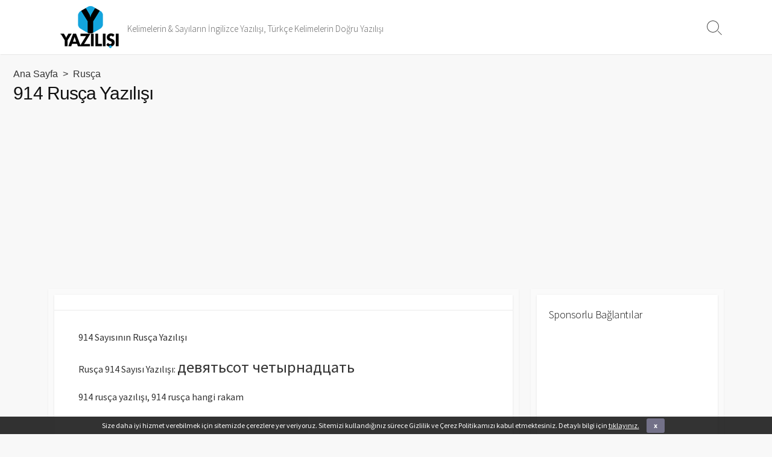

--- FILE ---
content_type: text/html; charset=UTF-8
request_url: https://yazilisi.com/914-rusca-yazilisi/
body_size: 4976
content:
<!DOCTYPE html>
<html lang="tr-TR">
<head>
	<meta charset="UTF-8">
	<meta name="viewport" content="width=device-width, initial-scale=1.0">
	<meta content="#00619f" name="theme-color">
	<link rel="profile" href="http://gmpg.org/xfn/11">
	<title>914 Rusça Yazılışı &#8211; Yazılışı</title>
<link rel='dns-prefetch' href='//s.w.org' />
<link rel="alternate" type="application/rss+xml" title="Yazılışı &raquo; beslemesi" href="https://yazilisi.com/feed/" />
<link rel="alternate" type="application/rss+xml" title="Yazılışı &raquo; yorum beslemesi" href="https://yazilisi.com/comments/feed/" />
<link rel="alternate" type="application/rss+xml" title="Yazılışı &raquo; 914 Rusça Yazılışı yorum beslemesi" href="https://yazilisi.com/914-rusca-yazilisi/feed/" />
		<script type="text/javascript">
			window._wpemojiSettings = {"baseUrl":"https:\/\/s.w.org\/images\/core\/emoji\/11\/72x72\/","ext":".png","svgUrl":"https:\/\/s.w.org\/images\/core\/emoji\/11\/svg\/","svgExt":".svg","source":{"concatemoji":"https:\/\/yazilisi.com\/wp-includes\/js\/wp-emoji-release.min.js?ver=4.9.26"}};
			!function(e,a,t){var n,r,o,i=a.createElement("canvas"),p=i.getContext&&i.getContext("2d");function s(e,t){var a=String.fromCharCode;p.clearRect(0,0,i.width,i.height),p.fillText(a.apply(this,e),0,0);e=i.toDataURL();return p.clearRect(0,0,i.width,i.height),p.fillText(a.apply(this,t),0,0),e===i.toDataURL()}function c(e){var t=a.createElement("script");t.src=e,t.defer=t.type="text/javascript",a.getElementsByTagName("head")[0].appendChild(t)}for(o=Array("flag","emoji"),t.supports={everything:!0,everythingExceptFlag:!0},r=0;r<o.length;r++)t.supports[o[r]]=function(e){if(!p||!p.fillText)return!1;switch(p.textBaseline="top",p.font="600 32px Arial",e){case"flag":return s([55356,56826,55356,56819],[55356,56826,8203,55356,56819])?!1:!s([55356,57332,56128,56423,56128,56418,56128,56421,56128,56430,56128,56423,56128,56447],[55356,57332,8203,56128,56423,8203,56128,56418,8203,56128,56421,8203,56128,56430,8203,56128,56423,8203,56128,56447]);case"emoji":return!s([55358,56760,9792,65039],[55358,56760,8203,9792,65039])}return!1}(o[r]),t.supports.everything=t.supports.everything&&t.supports[o[r]],"flag"!==o[r]&&(t.supports.everythingExceptFlag=t.supports.everythingExceptFlag&&t.supports[o[r]]);t.supports.everythingExceptFlag=t.supports.everythingExceptFlag&&!t.supports.flag,t.DOMReady=!1,t.readyCallback=function(){t.DOMReady=!0},t.supports.everything||(n=function(){t.readyCallback()},a.addEventListener?(a.addEventListener("DOMContentLoaded",n,!1),e.addEventListener("load",n,!1)):(e.attachEvent("onload",n),a.attachEvent("onreadystatechange",function(){"complete"===a.readyState&&t.readyCallback()})),(n=t.source||{}).concatemoji?c(n.concatemoji):n.wpemoji&&n.twemoji&&(c(n.twemoji),c(n.wpemoji)))}(window,document,window._wpemojiSettings);
		</script>
		<style type="text/css">
img.wp-smiley,
img.emoji {
	display: inline !important;
	border: none !important;
	box-shadow: none !important;
	height: 1em !important;
	width: 1em !important;
	margin: 0 .07em !important;
	vertical-align: -0.1em !important;
	background: none !important;
	padding: 0 !important;
}
</style>
<link rel='stylesheet' id='contact-form-7-css'  href='https://yazilisi.com/wp-content/plugins/contact-form-7/includes/css/styles.css?ver=5.1.3' type='text/css' media='all' />
<link rel='stylesheet' id='cookie-bar-css-css'  href='https://yazilisi.com/wp-content/plugins/cookie-bar/css/cookie-bar.css?ver=4.9.26' type='text/css' media='all' />
<link rel='stylesheet' id='cd-style-css'  href='https://yazilisi.com/wp-content/themes/yazilisi/assets/css/cd-style.min.css?ver=1.5.5' type='text/css' media='all' />
<style id='cd-style-inline-css' type='text/css'>
body .site-info{padding-top:10px;padding-bottom:10px}.site-info img{max-width:230px}
</style>
<link rel='stylesheet' id='SourceSansPro-css'  href='//fonts.googleapis.com/css?family=Source+Sans+Pro%3A300%2C400%2C400i%2C600%2C600i%2C700&#038;ver=4.9.26' type='text/css' media='all' />
<script type='text/javascript' src='https://yazilisi.com/wp-includes/js/jquery/jquery.js?ver=1.12.4'></script>
<script type='text/javascript' src='https://yazilisi.com/wp-includes/js/jquery/jquery-migrate.min.js?ver=1.4.1'></script>
<script type='text/javascript' src='https://yazilisi.com/wp-content/plugins/cookie-bar/js/cookie-bar.js?ver=1766000769'></script>
<link rel='https://api.w.org/' href='https://yazilisi.com/wp-json/' />
<link rel="EditURI" type="application/rsd+xml" title="RSD" href="https://yazilisi.com/xmlrpc.php?rsd" />
<link rel="wlwmanifest" type="application/wlwmanifest+xml" href="https://yazilisi.com/wp-includes/wlwmanifest.xml" /> 
<link rel='prev' title='912 Rusça Yazılışı' href='https://yazilisi.com/912-rusca-yazilisi/' />
<link rel='next' title='942 Rusça Yazılışı' href='https://yazilisi.com/942-rusca-yazilisi/' />
<meta name="generator" content="WordPress 4.9.26" />
<link rel="canonical" href="https://yazilisi.com/914-rusca-yazilisi/" />
<link rel='shortlink' href='https://yazilisi.com/?p=29035' />
<link rel="alternate" type="application/json+oembed" href="https://yazilisi.com/wp-json/oembed/1.0/embed?url=https%3A%2F%2Fyazilisi.com%2F914-rusca-yazilisi%2F" />
<link rel="alternate" type="text/xml+oembed" href="https://yazilisi.com/wp-json/oembed/1.0/embed?url=https%3A%2F%2Fyazilisi.com%2F914-rusca-yazilisi%2F&#038;format=xml" />

<!-- Start Of Script Generated By WP-PostViews -->
<script type="text/javascript">
/* <![CDATA[ */
jQuery.ajax({type:'GET',url:'https://yazilisi.com/wp-admin/admin-ajax.php',data:'postviews_id=29035&action=postviews',cache:false});/* ]]> */
</script>
<!-- End Of Script Generated By WP-PostViews -->
<link rel="pingback" href="https://yazilisi.com/xmlrpc.php">
</head>

<body class="post-template-default single single-post postid-29035 single-format-standard wp-custom-logo sticky-header right-sidebar-s1 header-column">


	<header id="header" class="header">

		<div class="header-inner container">

			<div class="site-info">

				<a href="https://yazilisi.com" title="Yazılışı"><div class="site-logo"><img src="https://yazilisi.com/images/logo.png" width="100" height="70" alt="Yazılışı" /></div></a>
									<p class="site-description">Kelimelerin &amp; Sayıların İngilizce Yazılışı, Türkçe Kelimelerin Doğru Yazılışı</p>
							</div>

			<div class="search-toggle"><span class="icon search"></span></div>
			
			
		</div>

</header>


	<main id="main" class="main-single">

		<article id="post-29035" class="main-inner post-29035 post type-post status-publish format-standard hentry category-rusca">

				<header class="title-box">
			<div class="breadcrumb">Ana Sayfa<a href="https://yazilisi.com"></a>&nbsp;&nbsp;&gt;&nbsp;&nbsp;<a href="https://yazilisi.com/yazilir/rusca/" rel="category tag">Rusça</a></div>
			<h1 class="post-title">914 Rusça Yazılışı</h1>
<script async src="//pagead2.googlesyndication.com/pagead/js/adsbygoogle.js"></script>
<!-- yazilisi.com auto -->
<ins class="adsbygoogle"
     style="display:block"
     data-ad-client="ca-pub-3211110734305427"
     data-ad-slot="9699639127"
     data-ad-format="auto"></ins>
<script>
(adsbygoogle = window.adsbygoogle || []).push({});
</script>
	</header>
	
			<div class="container-outer">

				<div class="container">

					<div class="content">

						<div class="content-inner">

							<div class="content-inside">

								<footer class="post-meta content-box">

									
									
																	</footer>

								<div class="entry content-box">
									<div class="entry-inner"><p>914 Sayısının Rusça Yazılışı <span id="more-29035"></span></p>
<p>Rusça 914 Sayısı Yazılışı: <span style="font-size: 20pt">девятьсот четырнадцать</span></p>
<p>914 rusça yazılışı, 914 rusça hangi rakam</p>
</div>
<script async src="//pagead2.googlesyndication.com/pagead/js/adsbygoogle.js"></script>
<!-- yazilisi.com auto -->
<ins class="adsbygoogle"
     style="display:block"
     data-ad-client="ca-pub-3211110734305427"
     data-ad-slot="9699639127"
     data-ad-format="auto"></ins>
<script>
(adsbygoogle = window.adsbygoogle || []).push({});
</script>
																		<div class="btm-post-meta">
																					<p class="post-btm-cats"><span class="meta-label">Kategori:</span><a href="https://yazilisi.com/yazilir/rusca/" rel="category tag">Rusça</a> </p>
										
									</div>
								</div>


								


	<section class="related-posts content-box">

		<h4 class="related-head">Alakalı diğer konular</h4>
		<ul class="related-posts-list">


			
				<li class="related-article">
					<article class="post-28381 post type-post status-publish format-standard hentry category-rusca">

						<figure class="post-thumbnail">
							<a href="https://yazilisi.com/261-rusca-yazilisi/">
								<img src="https://yazilisi.com/wp-content/themes/yazilisi/assets/img/thumb-medium.png" alt="noimage" height="250" width="500">							</a>
						</figure>

						<div class="post-content">
							<div class="post-category"><a href="https://yazilisi.com/yazilir/rusca/" rel="category tag">Rusça</a></div>
							<h5 class="post-title"><a href="https://yazilisi.com/261-rusca-yazilisi/">261 Rusça Yazılışı</a></h5>
						</div>

					</article>
				</li>

			
				<li class="related-article">
					<article class="post-28609 post type-post status-publish format-standard hentry category-rusca">

						<figure class="post-thumbnail">
							<a href="https://yazilisi.com/488-rusca-yazilisi/">
								<img src="https://yazilisi.com/wp-content/themes/yazilisi/assets/img/thumb-medium.png" alt="noimage" height="250" width="500">							</a>
						</figure>

						<div class="post-content">
							<div class="post-category"><a href="https://yazilisi.com/yazilir/rusca/" rel="category tag">Rusça</a></div>
							<h5 class="post-title"><a href="https://yazilisi.com/488-rusca-yazilisi/">488 Rusça Yazılışı</a></h5>
						</div>

					</article>
				</li>

			
				<li class="related-article">
					<article class="post-29113 post type-post status-publish format-standard hentry category-rusca">

						<figure class="post-thumbnail">
							<a href="https://yazilisi.com/992-rusca-yazilisi/">
								<img src="https://yazilisi.com/wp-content/themes/yazilisi/assets/img/thumb-medium.png" alt="noimage" height="250" width="500">							</a>
						</figure>

						<div class="post-content">
							<div class="post-category"><a href="https://yazilisi.com/yazilir/rusca/" rel="category tag">Rusça</a></div>
							<h5 class="post-title"><a href="https://yazilisi.com/992-rusca-yazilisi/">992 Rusça Yazılışı</a></h5>
						</div>

					</article>
				</li>

			
				<li class="related-article">
					<article class="post-28194 post type-post status-publish format-standard hentry category-rusca">

						<figure class="post-thumbnail">
							<a href="https://yazilisi.com/74-rusca-yazilisi/">
								<img src="https://yazilisi.com/wp-content/themes/yazilisi/assets/img/thumb-medium.png" alt="noimage" height="250" width="500">							</a>
						</figure>

						<div class="post-content">
							<div class="post-category"><a href="https://yazilisi.com/yazilir/rusca/" rel="category tag">Rusça</a></div>
							<h5 class="post-title"><a href="https://yazilisi.com/74-rusca-yazilisi/">74 Rusça Yazılışı</a></h5>
						</div>

					</article>
				</li>

			
				<li class="related-article">
					<article class="post-29072 post type-post status-publish format-standard hentry category-rusca">

						<figure class="post-thumbnail">
							<a href="https://yazilisi.com/951-rusca-yazilisi/">
								<img src="https://yazilisi.com/wp-content/themes/yazilisi/assets/img/thumb-medium.png" alt="noimage" height="250" width="500">							</a>
						</figure>

						<div class="post-content">
							<div class="post-category"><a href="https://yazilisi.com/yazilir/rusca/" rel="category tag">Rusça</a></div>
							<h5 class="post-title"><a href="https://yazilisi.com/951-rusca-yazilisi/">951 Rusça Yazılışı</a></h5>
						</div>

					</article>
				</li>

			
				<li class="related-article">
					<article class="post-28360 post type-post status-publish format-standard hentry category-rusca">

						<figure class="post-thumbnail">
							<a href="https://yazilisi.com/240-rusca-yazilisi/">
								<img src="https://yazilisi.com/wp-content/themes/yazilisi/assets/img/thumb-medium.png" alt="noimage" height="250" width="500">							</a>
						</figure>

						<div class="post-content">
							<div class="post-category"><a href="https://yazilisi.com/yazilir/rusca/" rel="category tag">Rusça</a></div>
							<h5 class="post-title"><a href="https://yazilisi.com/240-rusca-yazilisi/">240 Rusça Yazılışı</a></h5>
						</div>

					</article>
				</li>

			
		</ul>

		
	</section>



<section id="comments" class="content-box">

	
		<div id="respond" class="comment-respond">
		<h3 id="reply-title" class="comment-reply-title">Bir cevap yazın <small><a rel="nofollow" id="cancel-comment-reply-link" href="/914-rusca-yazilisi/#respond" style="display:none;">Cevabı iptal et</a></small></h3>			<form action="https://yazilisi.com/wp-comments-post.php" method="post" id="commentform" class="comment-form" novalidate>
				<p class="comment-notes"><span id="email-notes">E-posta hesabınız yayımlanmayacak.</span> Gerekli alanlar <span class="required">*</span> ile işaretlenmişlerdir</p><p class="comment-form-comment"><label for="comment">Yorum</label> <textarea id="comment" name="comment" cols="45" rows="8" maxlength="65525" required="required"></textarea></p><p class="comment-form-author"><label for="author">İsim <span class="required">*</span></label> <input id="author" name="author" type="text" value="" size="30" maxlength="245" required='required' /></p>
<p class="comment-form-email"><label for="email">E-posta <span class="required">*</span></label> <input id="email" name="email" type="email" value="" size="30" maxlength="100" aria-describedby="email-notes" required='required' /></p>
<p class="comment-form-url"><label for="url">İnternet sitesi</label> <input id="url" name="url" type="url" value="" size="30" maxlength="200" /></p>
<p class="form-submit"><input name="submit" type="submit" id="submit" class="submit" value="Yorum gönder" /> <input type='hidden' name='comment_post_ID' value='29035' id='comment_post_ID' />
<input type='hidden' name='comment_parent' id='comment_parent' value='0' />
</p>			</form>
			</div><!-- #respond -->
	
</section>

<nav class="post-nav">

	<ul>

		<li class="prev"><a href="https://yazilisi.com/912-rusca-yazilisi/" rel="prev"><div class="post-thumbnail"></div> <span class="chevron-left" aria-hidden="true"></span> <p class="nav-title">Önceki Konu: 912 Rusça Yazılışı</p></a></li><li class="next"><a href="https://yazilisi.com/942-rusca-yazilisi/" rel="next"><div class="post-thumbnail"></div> <span class="chevron-right" aria-hidden="true"></span> <p class="nav-title">Sonraki Konu: 942 Rusça Yazılışı</p></a></li>
	</ul>

</nav>


							</div><!--/.content-inside-->

						</div><!--/.content-inner-->

					</div><!--/.content-->

					

	<aside id="sidebar-s1" class="sidebar-s1">

		<div class="sidebar">

			<div class="sidebar-inner">

				<section id="custom_html-2" class="widget_text widget widget_custom_html"><h2 class="widget-title">Sponsorlu Bağlantılar</h2><div class="textwidget custom-html-widget"><script async src="//pagead2.googlesyndication.com/pagead/js/adsbygoogle.js"></script>
<!-- yazilisi.com auto -->
<ins class="adsbygoogle"
     style="display:block"
     data-ad-client="ca-pub-3211110734305427"
     data-ad-slot="9699639127"
     data-ad-format="auto"></ins>
<script>
(adsbygoogle = window.adsbygoogle || []).push({});
</script></div></section><section id="categories-3" class="widget widget_categories"><h2 class="widget-title">Kategoriler</h2>		<ul>
	<li class="cat-item cat-item-15"><a href="https://yazilisi.com/yazilir/arapca/" >Arapça</a>
</li>
	<li class="cat-item cat-item-4"><a href="https://yazilisi.com/yazilir/aylar/" >Aylar</a>
</li>
	<li class="cat-item cat-item-9"><a href="https://yazilisi.com/yazilir/burclar/" >Burçlar</a>
</li>
	<li class="cat-item cat-item-16"><a href="https://yazilisi.com/yazilir/cince/" >Çince</a>
</li>
	<li class="cat-item cat-item-3"><a href="https://yazilisi.com/yazilir/gunler/" >Günler</a>
</li>
	<li class="cat-item cat-item-5"><a href="https://yazilisi.com/yazilir/hayvanlar/" >Hayvanlar</a>
</li>
	<li class="cat-item cat-item-6"><a href="https://yazilisi.com/yazilir/kelime/" >Kelime</a>
</li>
	<li class="cat-item cat-item-1"><a href="https://yazilisi.com/yazilir/meyve-sebze/" >Meyve Sebze</a>
</li>
	<li class="cat-item cat-item-10"><a href="https://yazilisi.com/yazilir/muzik/" >Müzik</a>
</li>
	<li class="cat-item cat-item-14"><a href="https://yazilisi.com/yazilir/roma-rakamlari/" >Roma Rakamları</a>
</li>
	<li class="cat-item cat-item-17"><a href="https://yazilisi.com/yazilir/rusca/" >Rusça</a>
</li>
	<li class="cat-item cat-item-11"><a href="https://yazilisi.com/yazilir/saglik-organ/" >Sağlık / Organ</a>
</li>
	<li class="cat-item cat-item-12"><a href="https://yazilisi.com/yazilir/sayilar/" >Sayılar</a>
</li>
	<li class="cat-item cat-item-7"><a href="https://yazilisi.com/yazilir/spor/" >Spor</a>
</li>
	<li class="cat-item cat-item-13"><a href="https://yazilisi.com/yazilir/turkce-yazilisi/" >Türkçe Yazılışı</a>
</li>
	<li class="cat-item cat-item-2"><a href="https://yazilisi.com/yazilir/ulkeler/" >Ülkeler</a>
</li>
		</ul>
</section>
			</div>

		</div>

	</aside><!--/.sidebar-->


				</div><!--/.container-->

			</div><!--/.container-outer-->

		</article>

	</main>



<footer id="footer" class="footer">

	
	<div class="footer-bottom">
<center><p>
            Copyright © 2018 - 2025 <a href="https://www.yazilisi.com/" title="Yazılışı">Yazılışı</a><br>
			<a href="https://www.yazilisi.com/kelime-ekle" title="Kelime Ekle">Kelime Ekle</a> | <a href="https://www.yazilisi.com/iletisim" title="İletişim">İletişim</a> | <a href="https://yazilisi.com/sitemap.xml">Sitemap</a>
				</p>
</center>
	</div><!--/.footer-bottom-->

	<a id="back-to-top" class="noscroll" href="#"><span class="chevron-up"></span></a>

</footer>

<div class="modal-search-form">
<form method="get" class="search-form" action="https://yazilisi.com/">
	<input type="search" class="search-inner" name="s" placeholder="Aranacak kelimeyi giriniz" />
	<button type="submit" class="search-submit"><i class="icon search"></i></button>
</form>
<div class="close-toggle"><span class="top"></span><span class="bottom"></span><span class="label">Close</span></div></div>

	<!-- Cookie Bar -->
<div id="eu-cookie-bar">Size daha iyi hizmet verebilmek için sitemizde çerezlere yer veriyoruz. Sitemizi kullandığınız sürece Gizlilik ve Çerez Politikamızı kabul etmektesiniz. Detaylı bilgi için <a href='//www.yazilisi.com/gizlilik-politikasi/' target='_blank' rel='nofollow'>tıklayınız.</a> <button id="euCookieAcceptWP"  style="background:#504e6b;"  onclick="euAcceptCookiesWP();">x</button></div>
<!-- End Cookie Bar -->
<script type='text/javascript'>
/* <![CDATA[ */
var wpcf7 = {"apiSettings":{"root":"https:\/\/yazilisi.com\/wp-json\/contact-form-7\/v1","namespace":"contact-form-7\/v1"},"cached":"1"};
/* ]]> */
</script>
<script type='text/javascript' src='https://yazilisi.com/wp-content/plugins/contact-form-7/includes/js/scripts.js?ver=5.1.3'></script>
<script type='text/javascript' src='https://yazilisi.com/wp-includes/js/comment-reply.min.js?ver=4.9.26'></script>
<script type='text/javascript' src='https://yazilisi.com/wp-content/themes/yazilisi/assets/js/cd-scripts.min.js?ver=1.5.5'></script>
<script type='text/javascript'>
jQuery(function($){ $('.entry img').parent('a').css({'box-shadow':'none'});});
</script>
<script type='text/javascript' src='https://yazilisi.com/wp-includes/js/imagesloaded.min.js?ver=3.2.0'></script>
<script type='text/javascript' src='https://yazilisi.com/wp-includes/js/masonry.min.js?ver=3.3.2'></script>
<script type='text/javascript'>
jQuery(window).on("load resize",function(){window.matchMedia("(max-width: 980px) and (min-width: 641px)").matches||jQuery("body").hasClass("bottom-sidebar-s1")?jQuery("#sidebar-s1 .sidebar-inner").imagesLoaded(function(){jQuery("#sidebar-s1 .sidebar-inner").masonry({itemSelector:".widget",percentPosition:!0,isAnimated:!0}),jQuery(".widget").css({position:"absolute"})}):jQuery(".widget").css({position:"",top:"",left:""})});
</script>
<script type='text/javascript' src='https://yazilisi.com/wp-includes/js/wp-embed.min.js?ver=4.9.26'></script>

</body></html>



--- FILE ---
content_type: text/html; charset=utf-8
request_url: https://www.google.com/recaptcha/api2/aframe
body_size: 267
content:
<!DOCTYPE HTML><html><head><meta http-equiv="content-type" content="text/html; charset=UTF-8"></head><body><script nonce="c31uYN12nMRZUCWZHHdSKQ">/** Anti-fraud and anti-abuse applications only. See google.com/recaptcha */ try{var clients={'sodar':'https://pagead2.googlesyndication.com/pagead/sodar?'};window.addEventListener("message",function(a){try{if(a.source===window.parent){var b=JSON.parse(a.data);var c=clients[b['id']];if(c){var d=document.createElement('img');d.src=c+b['params']+'&rc='+(localStorage.getItem("rc::a")?sessionStorage.getItem("rc::b"):"");window.document.body.appendChild(d);sessionStorage.setItem("rc::e",parseInt(sessionStorage.getItem("rc::e")||0)+1);localStorage.setItem("rc::h",'1766000772224');}}}catch(b){}});window.parent.postMessage("_grecaptcha_ready", "*");}catch(b){}</script></body></html>

--- FILE ---
content_type: text/css
request_url: https://yazilisi.com/wp-content/plugins/cookie-bar/css/cookie-bar.css?ver=4.9.26
body_size: 285
content:
#eu-cookie-bar {

            padding: 3px 20px 2px; left: 0px; width: 100%; text-align: center; bottom: 0px; color: white; font-size: 12px; display: none; position: fixed; z-index: 99999; direction: ltr; min-height: 20px; background-color: black;-ms-filter: "progid:DXImageTransform.Microsoft.Alpha(Opacity=80)";       /* IE 8 */

filter: alpha(opacity=80);  /* IE 5-7 */

-moz-opacity: 0.8;          /* Netscape */

-khtml-opacity: 0.8;        /* Safari 1.x */

opacity: 0.8;               /* Good browsers */

} 
#eu-cookie-bar a {
	color: #ffffff;
	text-decoration: underline;
}
button#euCookieAcceptWP {
	margin:0 10px;
	line-height:20px;
	background:#45AE52;
	border:none;
	color: #ffffff;
	padding:2px 12px;
	border-radius: 3px;
	cursor: pointer;
	font-size: 12px;
	font-weight: bold;
}

--- FILE ---
content_type: text/css
request_url: https://yazilisi.com/wp-content/themes/yazilisi/assets/css/cd-style.min.css?ver=1.5.5
body_size: 12304
content:
button,h1,h2,h3,h4,h5,h6,input,select,textarea{font:inherit}.sns-buttons ul,ol,ul{list-style:none}.container,.post-meta{-webkit-box-orient:horizontal;-webkit-box-direction:normal;-webkit-flex-flow:row wrap}iframe,img{vertical-align:middle}a,button,input,select,textarea{-webkit-tap-highlight-color:rgba(68,68,68,.3)}.container,.container-outer,abbr{position:relative}a,abbr{text-decoration:none}.container,.post-meta,.title-box-inner{-webkit-box-direction:normal}*{margin:0;padding:0;-webkit-box-sizing:border-box;box-sizing:border-box}.entry dt,b,strong{font-weight:700}.entry blockquote,address,cite,em,q,var{font-style:italic}a:active,a:hover{outline-width:0}table{border-collapse:collapse;border-spacing:0;overflow:auto}html{font-size:62.5%}body{background-color:#f8f8f8;color:#333;word-wrap:break-word;font-size:1.6em;line-height:1.4;font-family:"Source Sans Pro",-apple-system,BlinkMacSystemFont,"Helvetica Neue",Arial,sans-serif;-webkit-font-smoothing:antialiased;-moz-osx-font-smoothing:grayscale;-webkit-text-size-adjust:100%}#main{margin-bottom:40px;-webkit-transition:all .4s;transition:all .4s}.container{display:-webkit-box;display:-webkit-flex;display:-ms-flexbox;display:flex;-ms-flex-flow:row wrap;flex-flow:row wrap;max-width:1140px;padding:0 10px;margin:0 auto}amp-img,iframe,img{max-width:100%}@media screen and (max-width:980px) and (min-width:641px){.container{display:block}}@media screen and (max-width:640px){body{font-size:1.5em}.container{display:block;padding:0}}@media screen and (min-width:961px){.content{min-height:80vh;width:100%}}.content-inner{padding:10px;background-color:#fafafa;-webkit-box-shadow:0 1px 3px 0 rgba(0,0,0,.05);box-shadow:0 1px 3px 0 rgba(0,0,0,.05)}@media screen and (max-width:640px){.content-inner{padding:5px 0}}.sidebar-s1{width:320px}.right-sidebar-s1 .content{padding-right:340px;padding-left:0}.right-sidebar-s1 .sidebar-s1{margin-left:-320px}@media screen and (max-width:980px){.sidebar-s1{width:100%}.right-sidebar-s1 .content{padding:0}.right-sidebar-s1 .sidebar-s1{margin-left:0}}.left-sidebar-s1 .content{padding-right:0;padding-left:340px}.left-sidebar-s1 .sidebar-s1{margin-right:-320px;-webkit-box-ordinal-group:0;-webkit-order:-1;-ms-flex-order:-1;order:-1}@media screen and (max-width:980px){.left-sidebar-s1 .content{padding:0}.left-sidebar-s1 .sidebar-s1{margin-right:0}}.bottom-sidebar-s1 #wrapper>.container{display:block}@media screen and (min-width:961px){.hide-sidebar-s1 .grid-view .page,.hide-sidebar-s1 .grid-view .post{width:33.333%}.bottom-sidebar-s1 .sidebar-s1{width:100%;margin-top:24px}.bottom-sidebar-s1 .sidebar-inner{display:-webkit-box;display:-webkit-flex;display:-ms-flexbox;display:flex;-webkit-box-orient:horizontal;-webkit-box-direction:normal;-webkit-flex-flow:row wrap;-ms-flex-flow:row wrap;flex-flow:row wrap}.bottom-sidebar-s1 .sidebar .widget{width:calc(33.333% - 10px);margin:5px}.bottom-sidebar-s1 .grid-view .page,.bottom-sidebar-s1 .grid-view .post{width:33.333%}}::-webkit-scrollbar{height:12px;background-color:transparent}::-webkit-scrollbar-thumb{background-color:#888}::-webkit-scrollbar-thumb:hover{background-color:#777}::-moz-selection{background:#00619F;color:#fff;text-shadow:none}::selection{background:#00619F;color:#fff;text-shadow:none}img{height:auto;border-style:none}a{color:inherit;-webkit-transition:all .2s;transition:all .2s}big{font-size:larger}small,sub,sup{font-size:smaller}hr{height:0;overflow:visible;border:1px solid #f0f0f0}.entry blockquote,.entry code{border-radius:1px}sub{vertical-align:sub}sup{vertical-align:super}ins{text-decoration:underline}h1,h2,h3,h4,h5,h6{color:#111;line-height:1.4;letter-spacing:-.03em}h1{font-size:1.875em}h2{font-size:1.56em}h3{font-size:1.43em}h4{font-size:1.34em}h5{font-size:1.25em}h6{font-size:1.12em}.entry{line-height:1.6}.entry a{color:#00619F;-webkit-box-shadow:0 1px 0 0 currentColor;box-shadow:0 1px 0 0 currentColor}.entry a:hover{color:#2e4453;-webkit-box-shadow:0 2px 0 0 #000;box-shadow:0 2px 0 0 #000}.entry dd{margin-bottom:1em}.entry hr{margin:1em 0}.entry iframe,.entry p{margin-bottom:1em}.entry p>iframe{margin-bottom:0}.entry .mejs-container{margin-bottom:1em}.entry abbr{-webkit-text-decoration:dotted;text-decoration:dotted}.entry abbr::after{content:attr(title);display:block;visibility:hidden;position:absolute;top:-26px;right:-7px;z-index:999;padding:.1875em .75em;border-radius:1px;background-color:#f8f8f8;color:#666;font-size:.88em;font-weight:300;text-align:center;white-space:nowrap;-webkit-box-shadow:0 0 6px 0 rgba(0,0,0,.2);box-shadow:0 0 6px 0 rgba(0,0,0,.2)}.entry abbr:hover::after{visibility:visible}.entry h1,.entry h2,.entry h3,.entry h4,.entry h5,.entry h6{font-weight:700}.entry h1:first-child,.entry h2:first-child,.entry h3:first-child,.entry h4:first-child,.entry h5:first-child,.entry h6:first-child{margin-top:0}.entry h1{margin:1.8em 0 1em}.entry h2{margin:1.6em 0 1em}.entry h3{margin:1.5em 0 1em}.entry h4{margin:1.4em 0 .9em}.entry h5{margin:1.3em 0 .8em}.entry h6{margin:1.2em 0 .8em}.entry ol,.entry ul{margin-bottom:1em;padding-left:30px;position:relative}.entry ul{list-style:square}.entry ol{list-style:decimal}.entry ol li ol,.entry ol li ul,.entry ul li ol,.entry ul li ul{margin-bottom:.5em;margin-top:.5em}.entry blockquote{position:relative;margin-bottom:1em;padding:1em 1em 1em 3.2em;color:#666;-webkit-box-shadow:0 1px 3px 0 rgba(0,0,0,.1);box-shadow:0 1px 3px 0 rgba(0,0,0,.1)}.entry blockquote::before{content:"\f10d";display:block;position:absolute;top:15px;left:16px;color:#aaa;font-family:FontAwesome;font-weight:300;font-size:1.6em;line-height:1;font-style:normal}.entry blockquote>:last-child{margin-bottom:0}.entry pre{position:relative;margin:1.1em -20px;padding:1em 1.2em;background:#44463B;color:#E5E5EB;white-space:pre;overflow-x:auto;overflow-y:hidden;font-size:.96em;line-height:1.4;font-family:'Source Code Pro',Monaco,Menlo,'Courier New',Consolas,monospace;-webkit-box-shadow:0 1px 3px 0 rgba(0,0,0,.1);box-shadow:0 1px 3px 0 rgba(0,0,0,.1)}.entry pre h1,.entry pre h2,.entry pre h3,.entry pre h4,.entry pre h5,.entry pre h6{color:currentColor}.entry pre>code{display:block;padding:0;background:0 0;color:inherit;white-space:inherit}.entry code,.entry kbd{background-color:#f0f0f0;padding:0 .3em;margin:0 .05em;font-size:.96em;font-family:'Source Code Pro',Monaco,Menlo,'Courier New',Consolas,monospace}.entry kbd{border:1px solid #44463B;border-radius:1px}.entry table{width:100%;margin-bottom:1em;font-size:.95em;text-align:center;overflow-x:auto;-webkit-box-shadow:0 1px 1px 0 rgba(0,0,0,.08);box-shadow:0 1px 1px 0 rgba(0,0,0,.08)}.entry table tr:nth-of-type(even){background-color:#fbfbfb}.entry table td,.entry table th{border-bottom:1px solid #ddd}.entry table th{padding:7px 10px;border-top:1px solid #ddd;background:#f6f6f6;font-weight:700}.entry table td{padding:6px;vertical-align:middle}.entry address{margin-bottom:1em;font-style:italic}@media screen and (max-width:640px){.entry{padding-right:15px;padding-left:15px}}.entry-inner::after{content:"";display:block;clear:both}.content-inside{background-color:#fff;-webkit-box-shadow:0 1px 3px 0 rgba(0,0,0,.1);box-shadow:0 1px 3px 0 rgba(0,0,0,.1)}.content-box,.sns-buttons.single-bottom{padding:2em 40px;border-bottom:1px solid #eaeaea}.content-box:last-child,.sns-buttons.single-bottom:last-child{border-bottom:0}@media screen and (max-width:640px){.content-box,.sns-buttons.single-bottom{padding-right:20px;padding-left:20px}}.title-box{position:relative;padding:1.4em;background-color:#f8f8f8;font-weight:300;font-family:Lato,Arial,sans-serif}.title-box-inner{-webkit-box-orient:vertical;-webkit-flex-flow:column wrap;-ms-flex-flow:column wrap;flex-flow:column wrap;padding:40px}.title-box .post-date{position:relative;color:#777;line-height:1}.title-box h1{margin:0;font-size:3rem}.title-box a:hover{color:#00619F}input[type=color],input[type=password]{border:1px solid #ddd;color:#777;max-width:100%}@media screen and (max-width:640px){.title-box-inner{padding-right:10px;padding-left:10px}}.action-bar{display:block;position:absolute;bottom:-2px;left:0;width:auto;height:2px;background-color:#00619F;pointer-events:none;-webkit-transition:all .2s;transition:all .2s}fieldset{padding:.4em 1em}input[type=date],input[type=datetime-local],input[type=datetime],input[type=email],input[type=month],input[type=number],input[type=password],input[type=search],input[type=tel],input[type=text],input[type=time],input[type=url],input[type=week]{display:inline-block;-webkit-appearance:none;-moz-apperance:none;max-width:100%;padding:4px 6px;border:1px solid #ddd;background-color:#fefefe;color:#777;outline:0;-webkit-transition:all .2s;transition:all .2s}input[type=date]:focus,input[type=datetime-local]:focus,input[type=datetime]:focus,input[type=email]:focus,input[type=month]:focus,input[type=number]:focus,input[type=password]:focus,input[type=search]:focus,input[type=tel]:focus,input[type=text]:focus,input[type=time]:focus,input[type=url]:focus,input[type=week]:focus{border-color:currentColor;background-color:#fff}input[type=password]{display:inline-block;padding:4px 6px;outline:0;-webkit-transition:all .2s;transition:all .2s}input[type=color]:focus,input[type=password]:focus{border-color:currentColor}input[type=color]{display:inline-block;outline:0;-webkit-transition:all .2s;transition:all .2s}input[type=checkbox]{display:inline-block;margin:3px 3px 3px 4px}input[type=radio]{margin:3px 3px 0 5px}button[type=button],button[type=submit],input[type=button],input[type=submit]{display:inline-block;position:relative;max-width:100%;padding:5px 7px;border:1px solid transparent;outline:0;border-radius:2px;background-color:#444;color:#fff;font-weight:600;-webkit-transition:all .2s;transition:all .2s;cursor:pointer;-webkit-appearance:none;-moz-appearance:none}button[type=button]:focus,button[type=button]:hover,button[type=submit]:focus,button[type=submit]:hover,input[type=button]:focus,input[type=button]:hover,input[type=submit]:focus,input[type=submit]:hover{border:1px solid transparent;background-color:#00619F;color:#fff}button[type=reset],input[type=reset]{display:inline-block;max-width:100%;padding:5px 7px;border:1px solid transparent;outline:0;border-radius:2px;background-color:#888;color:#fff;font-weight:600;-webkit-transition:all .2s;transition:all .2s;-webkit-appearance:none;-moz-appearance:none}button[type=reset]:focus,button[type=reset]:hover,input[type=reset]:focus,input[type=reset]:hover{background-color:#CB5823}textarea{display:block;max-width:100%;padding:10px;border:1px solid #ddd;outline:0;font-size:15px;-webkit-transition:border .2s;transition:border .2s}.author-box,.post-meta{display:-webkit-box;display:-webkit-flex;display:-ms-flexbox}.entry-thumbnail-image,.post-meta{padding-top:1em;padding-bottom:1em}textarea:focus{border-color:#00619F}.post-meta{display:flex;-ms-flex-flow:row wrap;flex-flow:row wrap;-webkit-box-align:center;-webkit-align-items:center;-ms-flex-align:center;align-items:center;position:relative;max-width:100%;color:#666;font-size:.8em;line-height:1.6;text-transform:uppercase}.author-box,.author-box .author-infomation{-webkit-flex-flow:row wrap;-webkit-box-orient:horizontal;-webkit-box-direction:normal}.post-meta a{white-space:nowrap}.post-meta a:hover{color:#00619F}.post-meta>[class^=post-]{display:inline-block;padding-right:10px}.post-meta .post-comment a::before,.post-meta>[class^=post-]::before{padding-right:.2em;font-family:FontAwesome;line-height:1;display:inline-block;position:relative}.post-meta .post-date::before{content:"\f017"}.post-meta .post-category::before{content:"\f07b"}.post-meta .post-modified::before{content:"\f1da"}.post-meta .post-tag::before{content:"\f02b"}.post-meta .post-author::before{content:"\f007"}.post-meta .post-edit::before{content:"\f040"}.post-meta .post-update::before{content:"\f021"}.post-meta .post-comment a::before{content:"\f075"}.author-box .author-links a::after,.author-box .author-links a::before,.widget_cd_widget_social_links .social-links a::after,.widget_cd_widget_social_links .social-links a::before{content:none}.post-meta.content-box a,.post-meta.sns-buttons.single-bottom a{color:#333;-webkit-box-shadow:0 1px 0 0 currentColor;box-shadow:0 1px 0 0 currentColor}.post-meta.content-box a:hover,.post-meta.sns-buttons.single-bottom a:hover{color:#00619F}.post-meta.content-box .post-category a,.post-meta.sns-buttons.single-bottom .post-category a{margin:0 0 .3em}.post-meta.content-box .post-category a:hover,.post-meta.sns-buttons.single-bottom .post-category a:hover{-webkit-box-shadow:0 2px 0 0 rgba(216,87,25,.4);box-shadow:0 2px 0 0 rgba(216,87,25,.4)}.post-meta.content-box .post-author a:hover,.post-meta.sns-buttons.single-bottom .post-author a:hover{-webkit-box-shadow:0 2px 0 0 rgba(0,97,159,.4);box-shadow:0 2px 0 0 rgba(0,97,159,.4)}.post-meta.content-box .post-comment a:hover,.post-meta.sns-buttons.single-bottom .post-comment a:hover{-webkit-box-shadow:0 2px 0 0 rgba(10,74,18,.4);box-shadow:0 2px 0 0 rgba(10,74,18,.4)}.entry .post-meta{margin-bottom:3em}.entry-thumbnail-image{margin-left:-16px;margin-right:-16px}.btm-post-meta{margin-top:3em;clear:both}p.post-btm-cats,p.post-btm-tags{position:relative;margin-bottom:.1em;font-size:.88em;line-height:1.6}p.post-btm-cats .fa,p.post-btm-tags .fa{margin-right:.2em;width:16px}p.post-btm-cats a,p.post-btm-tags a{display:inline-block;margin:0 .4em .3em 0;color:currentColor;white-space:nowrap}p.post-btm-cats a:hover,p.post-btm-tags a:hover{color:#00619F}.meta-label{margin-right:.4em;color:#111;font-size:1.1em;font-weight:300}.post-btm-cats a:hover{-webkit-box-shadow:0 2px 0 0 rgba(216,87,25,.4);box-shadow:0 2px 0 0 rgba(216,87,25,.4)}.post-btm-tags a:hover{-webkit-box-shadow:0 2px 0 0 rgba(25,216,49,.4);box-shadow:0 2px 0 0 rgba(25,216,49,.4)}.author-box{display:flex;-ms-flex-flow:row wrap;flex-flow:row wrap;margin-top:2em;padding:1em;border-radius:2px;-webkit-box-shadow:0 1px 3px 0 rgba(0,0,0,.14);box-shadow:0 1px 3px 0 rgba(0,0,0,.14)}.author-box .author-thumbnail{-webkit-flex-shrink:1;-ms-flex-negative:1;flex-shrink:1}.author-box .author-thumbnail img{border-radius:50%}.author-box .author-content{-webkit-box-flex:1;-webkit-flex:1;-ms-flex:1;flex:1;padding-left:1em}.author-box .author-infomation{display:-webkit-box;display:-webkit-flex;display:-ms-flexbox;display:flex;-ms-flex-flow:row wrap;flex-flow:row wrap;-webkit-box-align:center;-webkit-align-items:center;-ms-flex-align:center;align-items:center;margin-bottom:.3em}.author-box .author-name{display:inline-block;margin-bottom:0;font-size:1.2em}.author-box .author-description{margin-bottom:0;font-size:.94em;font-weight:300}.author-box .author-links{margin-left:.7em}.author-box .author-links .social-links{list-style-type:none;margin-bottom:0;font-size:.82em}.author-box .author-links .social-links a>i{color:#777}.author-box .author-links .social-links a:hover>i{color:#222}@media screen and (max-width:640px){.author-box .author-infomation{display:block}.author-box .author-links{margin-left:0}}.content-box>h4,.sns-buttons.single-bottom>h4{position:relative;margin:.2em 0 .7em;text-transform:capitalize;font-weight:300}.related-posts .related-posts-list{display:-webkit-box;display:-webkit-flex;display:-ms-flexbox;display:flex;-webkit-box-orient:horizontal;-webkit-box-direction:normal;-webkit-flex-flow:row wrap;-ms-flex-flow:row wrap;flex-flow:row wrap;margin-left:1%}.related-posts .related-article{position:relative;width:33%;margin-bottom:16px}.related-posts .post{height:auto;padding:0 .02em;background-color:#fff;-webkit-transition:all .4s;transition:all .4s}.related-posts .post-thumbnail{overflow:hidden}.related-posts .post-thumbnail a{display:block;height:100%}.related-posts .post-thumbnail img{display:block;width:100%;height:auto;overflow:hidden;-webkit-transition:all .4s ease-out;transition:all .4s ease-out}.related-posts .post-content{-webkit-box-orient:vertical;-webkit-box-direction:normal;-webkit-flex-flow:column nowrap;-ms-flex-flow:column nowrap;flex-flow:column nowrap;padding:.5625em .75em}.related-posts .post-category{margin-bottom:.25em;font-size:.8125em;color:#666}.related-posts .post-category a{color:#00619F}.related-posts .post-category a:hover{color:#444}.related-posts .post-title{font-size:.9625em;line-height:1.3;font-family:Lato,Arial,sans-serif;letter-spacing:0;overflow:hidden;-webkit-transition:all .2s;transition:all .2s}.related-posts .post-title a{display:block;height:100%}.related-posts .post:hover{-webkit-box-shadow:0 3px 3px 0 rgba(0,0,0,.15);box-shadow:0 3px 3px 0 rgba(0,0,0,.15)}.related-posts .post:hover .post-thumbnail img{opacity:.8}.related-posts .post:hover .post-title{color:#00619F}@media screen and (max-width:640px){.related-posts .related-posts-list{-webkit-box-orient:horizontal;-webkit-box-direction:normal;-webkit-flex-flow:row wrap;-ms-flex-flow:row wrap;flex-flow:row wrap;margin-left:0}.related-posts .related-posts-list .related-article{width:50%}.related-posts .related a:hover .post-thumbnail img{-webkit-transform:none;transform:none;opacity:.9}}.post-nav{-webkit-box-shadow:0 1px 3px 0 rgba(0,0,0,.1);box-shadow:0 1px 3px 0 rgba(0,0,0,.1)}.post-nav ul{display:-webkit-box;display:-webkit-flex;display:-ms-flexbox;display:flex}.post-nav .next,.post-nav .prev{position:relative;overflow:hidden;-webkit-box-flex:1;-webkit-flex:1;-ms-flex:1;flex:1}.post-nav .next a,.post-nav .prev a{display:block;min-height:100%;background:rgba(0,0,0,.6);-webkit-transition:background-color .4s;transition:background-color .4s}.post-nav .next a{padding:12px 40px 12px 24px}.post-nav .prev a{padding:12px 24px 12px 40px}.post-nav .post-thumbnail{position:absolute;top:0;right:0;bottom:0;left:0;margin:auto;background-size:cover;background-repeat:no-repeat;background-position:center;overflow:hidden;opacity:.5;-webkit-filter:blur(3px);filter:blur(3px);-webkit-transition:all .4s;transition:all .4s}.post-nav .nav-title{position:relative;margin-bottom:.4em;color:#f0f0f0;text-align:center;text-transform:uppercase;text-shadow:0 0 2px rgba(0,0,0,.6);font-size:14px;font-family:Lato,Arial,sans-serif}.post-nav .post-title{position:relative;color:#fff;text-shadow:1px 1px rgba(0,0,0,.5);line-height:1.6}.post-nav .chevron-left,.post-nav .chevron-right{position:absolute;top:calc(50% - 10px);width:16px;height:16px;background:0 0}.post-nav .chevron-right{right:14px;border-right:1px solid #fff;border-top:1px solid #fff;-webkit-transform:rotate(45deg);transform:rotate(45deg);-webkit-transition:all .4s;transition:all .4s}.post-nav .chevron-left{left:14px;border-left:1px solid #fff;border-bottom:1px solid #fff;-webkit-transform:rotate(45deg);transform:rotate(45deg);-webkit-transition:all .4s;transition:all .4s}.post-nav .next a:hover,.post-nav .prev a:hover{background:rgba(0,0,0,.55)}.post-pages,.post-pages .page-number{border-bottom:2px solid #ddd;position:relative}.post-nav .next .nav-title{right:-8px}.post-nav .prev .nav-title{left:-8px}.post-nav .next a:hover .post-thumbnail{-webkit-filter:blur(2px);filter:blur(2px)}.post-nav .next a:hover .chevron-right{right:18px}.post-nav .prev a:hover .post-thumbnail{-webkit-filter:blur(2px);filter:blur(2px)}.post-nav .prev a:hover .chevron-left{left:18px}@media screen and (max-width:640px){.post-nav ul{display:block}.next a,.prev a{padding:12px 40px}}.post-pages,.share-list-container{display:-webkit-box;display:-webkit-flex;display:-ms-flexbox}.post-pages{display:flex;-webkit-box-align:center;-webkit-align-items:center;-ms-flex-align:center;align-items:center;-webkit-box-pack:center;-webkit-justify-content:center;-ms-flex-pack:center;justify-content:center;width:100%;margin:10px auto;color:#555;font-weight:700}.sidebar .widget:last-child,.sns-buttons ul{margin-bottom:0}.post-pages .page-number{display:inline-block;bottom:-2px;padding:6px 10px;-webkit-transition:border .4s;transition:border .4s}.post-pages li>*{display:block;-webkit-transition:border .4s;transition:border .4s}.post-pages>.current>.page-number{color:#584f4f;border-bottom:2px solid #00619F}.post-pages>a:hover>span{border-bottom:2px solid #00619F}.sns-buttons ul{padding-left:0}.share-list-container{display:flex}.balloon-btn .share-inner,.post-password-form p:last-child{display:-webkit-box;display:-webkit-flex;display:-ms-flexbox}.balloon-btn{-webkit-box-flex:1;-webkit-flex-grow:1;-ms-flex-positive:1;flex-grow:1;-webkit-flex-basis:0;-ms-flex-preferred-size:0;flex-basis:0;position:relative}.balloon-btn .share{-webkit-transition:all .4s;transition:all .4s}.balloon-btn .share i{position:relative;left:calc(50% - 1.2rem);z-index:999;font-size:2.4rem}.balloon-btn .share-inner{display:flex;padding:.4em .6em;-webkit-box-shadow:0 1px 1px 0 rgba(0,0,0,.2);box-shadow:0 1px 1px 0 rgba(0,0,0,.2);color:#fff}.balloon-btn .count{position:absolute;right:0;bottom:0;-webkit-transition:all .4s;transition:all .4s}.balloon-btn .count-inner{display:-webkit-inline-box;display:-webkit-inline-flex;display:-ms-inline-flexbox;display:inline-flex;-webkit-box-align:center;-webkit-align-items:center;-ms-flex-align:center;align-items:center;-webkit-box-pack:center;-webkit-justify-content:center;-ms-flex-pack:center;justify-content:center;position:absolute;bottom:0;right:0;min-height:1.2em;min-width:1.1em;padding:.4em;border-radius:1px;background-color:#444;color:rgba(255,255,255,.7);font-size:.9em;line-height:1;font-family:Lato,Arial,sans-serif;font-weight:700;-webkit-transition:all .4s;transition:all .4s}.balloon-btn .share-inner:hover{opacity:.8;-webkit-box-shadow:0 2px 3px rgba(0,0,0,.2),0 1px 3px rgba(0,0,0,.1) inset;box-shadow:0 2px 3px rgba(0,0,0,.2),0 1px 3px rgba(0,0,0,.1) inset}.balloon-btn .count-inner:hover{color:#fff}.balloon-btn.twitter .share-inner{background-color:#6bace2}.balloon-btn.facebook .share-inner{background-color:#445d93}.balloon-btn.googleplus .share-inner{background-color:#d36054}.balloon-btn.hatena .share-inner{background-color:#4c7ec6}.balloon-btn.pocket .share-inner{background-color:#e15c69}.balloon-btn.line .share-inner{background-color:#50c150}.balloon-btn.feedly .share-inner{background-color:#94be61}.grid-view .post-inner,.standard-view .post-inner{-webkit-box-direction:normal;background-color:#fff;position:relative}.balloon-btn:first-of-type .share-inner{border-radius:2px 0 0 2px}.balloon-btn:last-of-type .share-inner{border-radius:0 2px 2px 0}@media only screen and (max-width:767px){.share-list-container{-webkit-box-pack:center;-webkit-justify-content:center;-ms-flex-pack:center;justify-content:center}}.post-password-form p:last-child{display:flex;-webkit-box-orient:horizontal;-webkit-box-direction:normal;-webkit-flex-flow:row nowrap;-ms-flex-flow:row nowrap;flex-flow:row nowrap}.grid-view,.post-password-form p:last-child label{display:-webkit-box;display:-webkit-flex;display:-ms-flexbox}.post-password-form p:last-child label{-webkit-box-flex:1;-webkit-flex-grow:1;-ms-flex-positive:1;flex-grow:1;display:flex;-webkit-box-align:center;-webkit-align-items:center;-ms-flex-align:center;align-items:center}.post-password-form p:last-child input[type=password]{-webkit-box-flex:1;-webkit-flex-grow:1;-ms-flex-positive:1;flex-grow:1;border-right-width:0}.post-password-form p:last-child input[type=submit]{-webkit-flex-shrink:1;-ms-flex-negative:1;flex-shrink:1;padding:4px 10px}.format-aside .post-title-box{display:none}.format-aside .post-format::before{content:"\f111"}.format-gallery .post-format::before{content:"\f1c5"}.format-link .post-format::before{content:"\f0c1"}.format-image .post-format::before{content:"\f03e"}.format-quote .post-format::before{content:"\f10d"}.format-status .post-format::before{content:"\f005"}.format-video .post-format::before{content:"\f008"}.format-audio .post-format::before{content:"\f028"}.format-chat .post-format::before{content:"\f086"}.entry-content::after,.entry-footer::after,.entry-header::after{content:"";display:block;clear:both}.post-excerpt{color:#aaa;font-size:.85em;line-height:1.4}#main.home,body.home #main{margin-top:40px}.grid-view{display:flex;-webkit-box-orient:horizontal;-webkit-box-direction:normal;-webkit-flex-flow:row wrap;-ms-flex-flow:row wrap;flex-flow:row wrap;padding:16px 8px 0;overflow:hidden}.grid-view .article,.grid-view .page,.grid-view .post{width:50%;margin-bottom:1.6em}@media screen and (max-width:640px){.grid-view{-webkit-box-orient:vertical;-webkit-box-direction:normal;-webkit-flex-direction:column;-ms-flex-direction:column;flex-direction:column;-webkit-flex-wrap:wrap;-ms-flex-wrap:wrap;flex-wrap:wrap;-webkit-flex-flow:row wrap;-ms-flex-flow:row wrap;flex-flow:row wrap;padding:2em 20px 0}.grid-view .page,.grid-view .post,body .container .grid-view .article{width:100%}}.grid-view .post-inner{display:-webkit-box;display:-webkit-flex;display:-ms-flexbox;display:flex;-webkit-box-orient:vertical;-webkit-flex-flow:column;-ms-flex-flow:column;flex-flow:column;height:100%;margin:0 8px;-webkit-transition:all .3s ease-out;transition:all .3s ease-out;-webkit-box-shadow:0 1px 3px 0 rgba(0,0,0,.1);box-shadow:0 1px 3px 0 rgba(0,0,0,.1)}.grid-view .post-link{display:block;-webkit-box-flex:1;-webkit-flex-grow:1;-ms-flex-positive:1;flex-grow:1;width:100%;-webkit-box-shadow:0 1px 0 0 rgba(0,0,0,.04);box-shadow:0 1px 0 0 rgba(0,0,0,.04)}.grid-view .post-thumbnail{display:block;position:relative;width:100%;height:auto;overflow:hidden;-webkit-transition:all .4s ease-out;transition:all .4s ease-out}.grid-view .post-thumbnail img{display:block;max-width:100%;height:auto;margin:auto;-webkit-transition:all .4s ease-out;transition:all .4s ease-out}.grid-view .post-content{display:block;margin:6px 0;padding:0 15px}.grid-view .post-content>.post-title:first-child{margin-top:12px}.grid-view .post-date{position:relative;margin:4px 0;color:#777;font-size:.9em;line-height:1;text-align:center}.grid-view .post-inner a:hover .post-title,.standard-view .post-inner:hover .post-title{color:#00619F}.grid-view .post-title{margin:6px 0;font-size:1.2em;font-weight:700;-webkit-transition:all .4s;transition:all .4s}.grid-view .post-excerpt{margin:10px 0}.grid-view .post-meta{margin:1px 0;padding:4px 15px;font-size:.8em}.grid-view .post-category a{display:inline-block;padding:0 4px}.grid-view .post-meta>[class^=post-]{padding-right:6px}.grid-view .post-category::before{content:"\f114";padding-right:0}.grid-view .post-comment a::before{content:"\f0e5";display:inline-block;padding-right:.2em;font-family:FontAwesome}.grid-view .post-inner:hover{-webkit-box-shadow:0 6px 10px 0 rgba(0,0,0,.2);box-shadow:0 6px 10px 0 rgba(0,0,0,.2);-webkit-transform:translate(0,-1px);transform:translate(0,-1px)}.grid-view .post-inner a:hover .post-thumbnail img{-webkit-filter:blur(1px);filter:blur(1px)}.standard-view{padding:20px 10px}.standard-view .page,.standard-view .post{margin-bottom:20px}.standard-view .post-inner{display:-webkit-box;display:-webkit-flex;display:-ms-flexbox;display:flex;-webkit-box-orient:horizontal;-webkit-flex-flow:row wrap;-ms-flex-flow:row wrap;flex-flow:row wrap;padding:20px;-webkit-transition:.3s all;transition:.3s all;-webkit-box-shadow:0 1px 4px 0 rgba(0,0,0,.1);box-shadow:0 1px 4px 0 rgba(0,0,0,.1)}.standard-view .post-header{-webkit-box-flex:1;-webkit-flex-grow:1;-ms-flex-positive:1;flex-grow:1;width:100%}.standard-view .post-thumbnail{-webkit-flex-shrink:1;-ms-flex-negative:1;flex-shrink:1;max-width:200px;position:relative;margin-right:20px;-webkit-align-self:flex-start;-ms-flex-item-align:start;align-self:flex-start;-webkit-transition:.3s all;transition:.3s all;-webkit-box-shadow:0 0 3px 0 rgba(0,0,0,.2);box-shadow:0 0 3px 0 rgba(0,0,0,.2)}.standard-view .post-thumbnail img{display:block;width:100%;height:100%;border-radius:2px}.standard-view .post-title{margin-bottom:12px;font-size:1.4em;line-height:1.3;font-weight:700}.standard-view .post-title a{display:block;-webkit-transition:.3s all;transition:.3s all}.standard-view .post-content{-webkit-box-flex:1;-webkit-flex:1;-ms-flex:1;flex:1;display:-webkit-box;display:-webkit-flex;display:-ms-flexbox;display:flex;-webkit-box-orient:vertical;-webkit-box-direction:normal;-webkit-flex-flow:column nowrap;-ms-flex-flow:column nowrap;flex-flow:column nowrap}.header-inner,.site-info{-webkit-box-orient:horizontal;-webkit-box-direction:normal}.standard-view .post-meta{margin:12px 0;padding-top:0;padding-bottom:0}.standard-view .post-excerpt{margin:12px 0}.standard-view .more{-webkit-align-self:flex-start;-ms-flex-item-align:start;align-self:flex-start}.standard-view .post-inner:hover{-webkit-box-shadow:0 0 2px 1px rgba(0,0,0,.22);box-shadow:0 0 2px 1px rgba(0,0,0,.22)}.standard-view .post-inner:hover .post-thumbnail{opacity:.9}@media screen and (max-width:640px){.standard-view{margin-bottom:20px;padding:0;background-color:#fff;-webkit-box-shadow:0 0 6px 0 rgba(0,0,0,.2);box-shadow:0 0 6px 0 rgba(0,0,0,.2)}.standard-view .page,.standard-view .post{margin-bottom:0;border-bottom:1px solid #f0f0f0;-webkit-box-shadow:none;box-shadow:none}.standard-view .post-inner{padding-left:130px;-webkit-box-shadow:none;box-shadow:none}.standard-view .post-thumbnail{max-width:100px;margin-left:-115px;margin-right:15px}.standard-view .post-excerpt,.standard-view .post-meta{margin-bottom:0}.standard-view .more{display:none}.standard-view ul.page-numbers{border-bottom:0}}.pagination{display:block;position:relative;width:100%;margin:0 auto 10px}.header-inner,ul.page-numbers{display:-webkit-box;display:-webkit-flex;display:-ms-flexbox}ul.page-numbers{display:flex;-webkit-box-pack:center;-webkit-justify-content:center;-ms-flex-pack:center;justify-content:center;position:relative;width:100%;margin:0 auto;border-bottom:2px solid #ddd;color:#00619F;font-weight:700}ul.page-numbers li{display:inline-block;position:relative;bottom:-2px}ul.page-numbers li>*{display:block;padding:6px 10px;border-bottom:2px solid #ddd;-webkit-transition:border .4s;transition:border .4s}ul.page-numbers li>span{color:#444}ul.page-numbers span.page-numbers.current{color:#000;border-bottom:2px solid #00619F}ul.page-numbers a.page-numbers:hover{border-bottom:2px solid #00619F}.title-description{color:#666}.taxonomy-description{position:relative;margin:1em 6px 0;padding:10px 16px;border-top:1px solid currentColor;background-color:#f4f4f4;color:#777;text-transform:capitalize;font-weight:300;-webkit-box-shadow:0 1px 1px 0 rgba(0,0,0,.08);box-shadow:0 1px 1px 0 rgba(0,0,0,.08)}.page-template-full-width{background-color:#fff}.page-template-full-width .container-outer,.page-template-full-width .content-inner,.page-template-full-width .content-inside{background-color:#fff;-webkit-box-shadow:none;box-shadow:none}.page-template-full-width .container-outer{-webkit-box-shadow:0 -2px 1px -1px rgba(0,0,0,.1);box-shadow:0 -2px 1px -1px rgba(0,0,0,.1)}.page-template-full-width .container{max-width:1000px}.page-template-full-width .title-box{-webkit-box-shadow:0 1px 1px -1px #000;box-shadow:0 1px 1px -1px #000}.page-template-full-width .content{padding-right:0}.page-template-full-width .content-inner{padding-top:0}.page-template-full-width .entry,.page-template-full-width .post-meta,.page-template-full-width .title-box-inner{padding-right:48px;padding-left:48px}.error-messages{font-weight:300;font-family:Lato,Arial,sans-serif}.error-messages p{margin-bottom:2em}.error-messages h2{padding:.8em 1.4em}.content-inner>.error-messages{padding-bottom:16px}@media screen and (max-width:640px){.content-inner>.error-messages{padding-bottom:2em}.error-messages h2{padding:.2em .8em}#header{background-position:center}}.error404 .content-inner{padding:1.8em}.error404 .content-inner>.error-messages{padding-bottom:0}@media only screen and (min-width:640px){.error404 .content-inner .search-form{position:relative;margin:1em 6px 0;padding:10px 16px;border-top:1px solid currentColor;background-color:#f4f4f4;color:#777;text-transform:capitalize;font-weight:300;-webkit-box-shadow:0 1px 1px 0 rgba(0,0,0,.08);box-shadow:0 1px 1px 0 rgba(0,0,0,.08)}}#header{position:relative;top:0;right:0;left:0;z-index:1000;width:100%;background-color:#fff;-webkit-transition:-webkit-box-shadow .4s,-webkit-filter .4s;transition:-webkit-box-shadow .4s,-webkit-filter .4s;transition:box-shadow .4s,filter .4s;transition:box-shadow .4s,filter .4s,-webkit-box-shadow .4s,-webkit-filter .4s;-webkit-box-shadow:1px 0 1px 0 rgba(0,0,0,.4);box-shadow:1px 0 1px 0 rgba(0,0,0,.4)}.nav-toggle,.site-info{-webkit-transition:all .4s}#header.sticky{position:fixed;-webkit-box-shadow:0 1px 6px 0 rgba(0,0,0,.2);box-shadow:0 1px 6px 0 rgba(0,0,0,.2)}.header-inner{display:flex;-webkit-flex-flow:row wrap;-ms-flex-flow:row wrap;flex-flow:row wrap;-webkit-box-align:center;-webkit-align-items:center;-ms-flex-align:center;align-items:center;padding-right:50px;font-size:.94em;font-weight:300}.site-info{display:-webkit-box;display:-webkit-flex;display:-ms-flexbox;display:flex;-webkit-flex-flow:row wrap;-ms-flex-flow:row wrap;flex-flow:row wrap;-webkit-box-flex:1;-webkit-flex-grow:1;-ms-flex-positive:1;flex-grow:1;-webkit-box-align:center;-webkit-align-items:center;-ms-flex-align:center;align-items:center;padding:30px 20px;transition:all .4s}.site-info a{display:block}.site-info>:not(:first-child){margin:0 .7em}.site-title{display:inline-block;max-width:100%;font-size:1.875em;color:#444;font-weight:600;line-height:1.2}.footer,.menu-container{font-family:Lato,-apple-system,BlinkMacSystemFont,Helvetica,Arial,sans-serif;font-size:.98em}.site-title a{display:block}.site-logo img{display:block;max-width:230px;width:100%;max-height:60%;height:auto;margin:0 auto}.site-description{display:inline-block;position:relative;top:2px;max-width:100%;color:#666;font-weight:300}@media screen and (min-width:768px) and (max-width:768px){.site-info{-webkit-box-orient:horizontal;-webkit-box-direction:normal;-webkit-flex-flow:row wrap;-ms-flex-flow:row wrap;flex-flow:row wrap}.site-description{padding:.4em 1em 0}}@media screen and (max-width:767px){.header-inner{padding-right:0}.site-info{display:block;text-align:center;width:calc(100% - 50px);max-width:calc(100% - 50px)}.header-menu-enabled .site-info{width:calc(100% - 100px);max-width:calc(100% - 100px)}.site-description{padding:0 .75em;line-height:1.6}}.menu-container,.widget .widgets-list-layout li{display:-webkit-box;display:-webkit-flex;display:-ms-flexbox}@media screen and (min-width:768px){.header-column .site-info{-webkit-align-self:flex-start;-ms-flex-item-align:start;align-self:flex-start;width:100%}.header-column .header-inner{-webkit-box-orient:vertical;-webkit-box-direction:normal;-webkit-flex-flow:column wrap;-ms-flex-flow:column wrap;flex-flow:column wrap}.header-row .search-toggle{height:100%}.header-row .header-inner{-webkit-box-orient:horizontal;-webkit-box-direction:normal;-webkit-flex-flow:row nowrap;-ms-flex-flow:row nowrap;flex-flow:row nowrap}.header-row #header-menu{width:auto}}.header-row .sticky .site-info{padding:15px 20px}@media screen and (min-width:768px) and (max-width:782px){body.admin-bar.header-row #header.sticky{padding-top:46px}}@media screen and (min-width:783px){body.admin-bar.header-row #header.sticky{padding-top:32px}}@media screen and (max-width:640px){.site-info{padding-right:20px;padding-left:20px}}#header-menu{-webkit-align-self:center;-ms-flex-item-align:center;align-self:center;width:100%}.menu-container{display:flex;-webkit-box-orient:horizontal;-webkit-box-direction:normal;-webkit-flex-flow:row wrap;-ms-flex-flow:row wrap;flex-flow:row wrap;position:relative;width:100%}.menu-container li{display:inline-block;position:relative;max-width:100%}@media screen and (min-width:768px){.menu-container#top-nav{padding-right:50px}.menu-container a{display:block;padding:15px 12px;line-height:20px;-webkit-transition:color .2s,background-color .2s;transition:color .2s,background-color .2s}.menu-container li:hover>a{color:#000}.menu-container .sub-menu{display:none;width:200px;position:absolute;top:0;left:0;z-index:1000;padding:4px 0;background-color:#fff;color:#555;-webkit-box-shadow:0 1px 2px 0 rgba(0,0,0,.2);box-shadow:0 1px 2px 0 rgba(0,0,0,.2)}.menu-container .sub-menu li{width:100%}.menu-container .sub-menu li>a{padding:8px 14px}.menu-container li:hover>.sub-menu{display:block;top:50px}.menu-container li>.sub-menu>li:hover>.sub-menu{top:-4px;left:200px}.menu-container .sub-menu li:hover>a{background-color:#4b4b4b;color:#fff}.menu-container>li>a::before{content:"";position:absolute;right:50%;bottom:11px;left:50%;width:0;border-bottom:1px solid currentColor;-webkit-transition:all .2s;transition:all .2s}.menu-container>li:hover>a::before{right:15px;left:15px;width:calc(100% - 30px);overflow:hidden}.menu-container>li.menu-item-has-children li.menu-item-has-children>a::after,.menu-container>li.menu-item-has-children>a::after{content:'';display:inline-block;position:relative;width:6px;height:6px;border-bottom:1px solid currentColor;border-right:1px solid currentColor;background-color:transparent}.menu-container>li.menu-item-has-children>a::after{top:-3px;left:3px;-webkit-transform:rotate(45deg);transform:rotate(45deg);-webkit-transition:all .2s;transition:all .2s}.menu-container>li.menu-item-has-children li.menu-item-has-children>a::after{float:right;top:6px;left:2px;-webkit-transform:rotate(-45deg);transform:rotate(-45deg);-webkit-transition:all .4s;transition:all .4s}.menu-container>li.menu-item-has-children:hover>a::after{top:0;-webkit-transform:rotate(225deg);transform:rotate(225deg)}}@media screen and (max-width:767px){#header-menu{position:fixed;visibility:hidden;top:0;height:120vh;width:100%}#header-nav{position:fixed;top:0;right:0;z-index:1003;width:80%;height:100vh;padding-top:6em;background-color:#51575d;overflow-y:auto}#header-nav.menu-container a{color:#fff}#header-nav.menu-container:hover{color:#00619F}.menu-container,.menu-container li{display:block}.menu-container a{display:block;padding:.8em .9em}.menu-container a:hover{background:rgba(68,68,68,.1);color:#000}.menu-container li>a{border-top:1px solid rgba(119,119,119,.7)}.menu-container>li:last-child>a{border-bottom:1px solid rgba(119,119,119,.7)}.menu-container .sub-menu{display:block!important;margin-left:2em}.menu-container>li>a{font-weight:700}.menu-container li.menu-item-has-children>a::after{content:'';display:inline-block;position:relative;top:2px;left:2px;border:4px solid transparent;border-top-color:currentColor}.menu-overlay{position:fixed;top:0;width:100%;height:100vh}.header-searchbar{display:none}}.nav-toggle{-webkit-align-self:stretch;-ms-flex-item-align:stretch;align-self:stretch;position:relative;right:0;z-index:1000;width:50px;height:auto;border:0 transparent;background-color:transparent;cursor:pointer;transition:all .4s;-webkit-tap-highlight-color:transparent;-webkit-appearance:none}.nav-toggle .bottom,.nav-toggle .middle,.nav-toggle .top{position:absolute;top:50%;left:19%;z-index:1001;width:62%;height:1px;background:currentColor;-webkit-transition:all .4s;transition:all .4s}.nav-toggle .top{-webkit-transform:translateY(-10px);transform:translateY(-10px)}.nav-toggle .middle{-webkit-transform:rotate(0);transform:rotate(0)}.nav-toggle .bottom{-webkit-transform:translateY(10px);transform:translateY(10px)}.nav-toggle.open .top{height:1px;-webkit-transform:rotate(-45deg) translateY(0);transform:rotate(-45deg) translateY(0);background-color:#f8f8f8}.nav-toggle.open .middle{height:1px;opacity:0;visibility:hidden}.nav-toggle.open .bottom{height:1px;-webkit-transform:rotate(45deg) translateY(0);transform:rotate(45deg) translateY(0);background-color:#f8f8f8}.search-toggle{-webkit-align-self:stretch;-ms-flex-item-align:stretch;align-self:stretch;position:relative;top:0;width:50px;height:auto;cursor:pointer;-webkit-transition:all .4s ease-in;transition:all .4s ease-in;-webkit-tap-highlight-color:rgba(68,68,68,.3)}.search-toggle .icon.search{width:20px;height:20px;top:calc(50% - 10px);left:calc(50% - 12px);border-color:#444;-webkit-transition:all .4s;transition:all .4s}.search-toggle .icon.search::before{top:20px;left:9px;height:9px;background-color:#444;-webkit-transition:all .4s;transition:all .4s}.search-toggle.open .icon.search{border-color:#000}.widget_archive li:first-of-type a,.widget_categories li:first-of-type a,.widget_recent_comments li:first-of-type,.widget_recent_entries li:first-of-type a{border-top:1px solid #eaeaea}.search-toggle.open .icon.search::before{background-color:#000}@media screen and (min-width:768px){.search-toggle{position:absolute;right:0;height:100%}.header-searchbar,.nav-toggle{display:none}}.header-searchbar{position:absolute;top:calc(100% - 20px);right:6px;z-index:1001;max-width:320px;width:80%}.footer,.widget .widget-title{position:relative;font-weight:300}.header-searchbar .search-form .search-inner{border-right-style:solid;border-radius:1px}.header-searchbar .search-submit{display:none}@media screen and (min-width:981px){body.header-column:not(.header-menu-enabled) .search-toggle{height:100%}}@media screen and (max-width:767px){#header-menu{opacity:0;visibility:hidden}.nav-toggle.header-menu.open+#header-menu{opacity:1;visibility:visible;-webkit-transition:opacity .4s,visibility .4s;transition:opacity .4s,visibility .4s}.nav-toggle.header-menu.open+#header-menu>#header-nav{-webkit-animation:fadeInRight .4s;animation:fadeInRight .4s;visibility:visible}.header-menu-closed #header-menu>#header-nav{-webkit-animation:fadeOutRight .4s;animation:fadeOutRight .4s}}.footer{min-height:80px;-webkit-transition:all .4s;transition:all .4s}.footer .container{-webkit-box-align:center;-webkit-align-items:center;-ms-flex-align:center;align-items:center;height:100%}.footer a{color:#00d1b2}.footer a:hover{color:#009881}.footer .copyright{-webkit-flex-shrink:1;-ms-flex-negative:1;flex-shrink:1;line-height:1.6}.footer .social-links{-webkit-box-flex:1;-webkit-flex-grow:1;-ms-flex-positive:1;flex-grow:1;padding:0 .7em;-webkit-box-pack:end;-webkit-justify-content:flex-end;-ms-flex-pack:end;justify-content:flex-end}.footer .social-links i{font-size:1.8em}.footer-bottom{width:100%;padding:30px 20px;background-color:#44463B;color:rgba(255,255,255,.6)}.footer-menu{background-color:#ddd;-webkit-box-shadow:0 -1px 6px 0 rgba(0,0,0,.2);box-shadow:0 -1px 6px 0 rgba(0,0,0,.2)}.footer-menu .container{padding:0}.footer-menu a{color:rgba(0,0,0,.8)}.footer-menu li:hover>.sub-menu{top:-46px}@media screen and (min-width:640px) and (max-width:980px){.footer .container{display:-webkit-box;display:-webkit-flex;display:-ms-flexbox;display:flex}}@media screen and (max-width:640px){.footer .container{display:-webkit-box;display:-webkit-flex;display:-ms-flexbox;display:flex;-webkit-box-orient:vertical;-webkit-box-direction:normal;-webkit-flex-flow:column wrap;-ms-flex-flow:column wrap;flex-flow:column wrap}.footer .social-links{padding-top:.9em;-webkit-justify-content:space-around;-ms-flex-pack:distribute;justify-content:space-around}.footer .copyright{text-align:center}}.sidebar{padding:10px;background-color:#fafafa;-webkit-box-shadow:0 1px 3px 0 rgba(0,0,0,.05);box-shadow:0 1px 3px 0 rgba(0,0,0,.05)}.comment-body blockquote,.sidebar .widget{-webkit-box-shadow:0 1px 3px 0 rgba(0,0,0,.1)}.sidebar .widget{background-color:#fff;box-shadow:0 1px 3px 0 rgba(0,0,0,.1)}@media screen and (max-width:980px){.sidebar{margin-top:40px}.sidebar-inner{display:-webkit-box;display:-webkit-flex;display:-ms-flexbox;display:flex;-webkit-box-orient:horizontal;-webkit-box-direction:normal;-webkit-flex-flow:row wrap;-ms-flex-flow:row wrap;flex-flow:row wrap;-webkit-box-align:start;-webkit-align-items:flex-start;-ms-flex-align:start;align-items:flex-start}}@media screen and (max-width:980px) and (min-width:641px){.sidebar .widget{width:calc(50% - 10px);margin:5px}}@media screen and (max-width:640px){.sidebar{display:block;padding-left:1em}.sidebar .widget{width:100%}}.widget{margin-bottom:24px;padding:20px;font-size:.94em}.widget .widget-title{margin-bottom:.8em;font-size:1.2em;text-transform:capitalize}.widget a{color:#888}.widget a:hover{color:currentColor}.widget select{width:100%;padding:4px 6px}.widget option{padding:4px 0}.widget .textwidget ol,.widget .textwidget ul{position:relative;margin-bottom:1em;padding-left:30px}.widget .textwidget p{margin-bottom:1em}.widget .textwidget a{color:#00619F}.widget .textwidget a:hover{color:#2e4453}.widget .textwidget ul{list-style:square}.widget .textwidget ol{list-style:decimal}.widget_archive li a,.widget_recent_comments li,.widget_recent_entries li a{position:relative;padding:10px 8px;display:block;border-bottom:1px solid #eaeaea;line-height:1.5}.widget .textwidget ol li ol,.widget .textwidget ol li ul,.widget .textwidget ul li ol,.widget .textwidget ul li ul{margin-bottom:.5em;margin-top:.5em}.widget .textwidget>:last-child{margin-bottom:0}.widget_recent_entries .post-date{display:block;color:#444}.widget_archive .count{position:absolute;right:0}.widget_archive li a::before{content:"\f073";position:relative;top:-1px;padding-right:.5em;font-family:FontAwesome;font-size:.8em}.widget_categories li a{display:block;position:relative;padding:10px 8px;border-bottom:1px solid #eaeaea;line-height:1.5}.widget_categories li a::before{content:"\f115";padding-right:.4em;font-family:FontAwesome;font-size:.8em}.widget_categories .count{position:absolute;right:0}.widget_categories .children{padding-left:1em}.widget_categories .children:first-of-type a{border-top:0}.widget_categories .children li a::before{content:"\f114";padding-right:.4em;font-family:FontAwesome;font-size:.8em}.widget_tag_cloud a{display:inline-block;margin:.2em .03em;padding:4px 6px;border:1px solid #ddd;border-radius:2px;background-color:#f0f0f0;color:rgba(0,0,0,.8);line-height:1.2;font-size:1.5rem!important;-webkit-transition:all .4s;transition:all .4s;-webkit-box-shadow:0 1px 1px 0 rgba(0,0,0,.1);box-shadow:0 1px 1px 0 rgba(0,0,0,.1)}.widget_tag_cloud a:hover{color:#000;background-color:#ddd;-webkit-box-shadow:0 2px 1px 0 rgba(0,0,0,.3);box-shadow:0 2px 1px 0 rgba(0,0,0,.3)}.widget_tag_cloud a .tag-link-count{margin-left:.2em;color:#777;font-family:Lato,Arial,sans-serif;font-size:.9em;line-height:1.2}.widget_nav_menu li a,.widget_pages li a{display:block;position:relative;border-bottom:1px solid #eaeaea;line-height:1.5}.widget_pages li a{padding:10px 8px}.widget_pages li:first-of-type a{border-top:1px solid #eaeaea}.widget_pages .children{padding-left:1em}.widget_pages .children:first-of-type a{border-top:0}.widget_nav_menu li a{padding:10px 8px}.widget_nav_menu li:first-of-type a{border-top:1px solid #eaeaea}.widget_nav_menu .sub-menu{padding-left:1em}.widget_meta li a,.widget_rss li{padding:10px 8px;border-bottom:1px solid #eaeaea;line-height:1.5;display:block;position:relative}.widget_nav_menu .sub-menu:first-of-type a{border-top:0}.widget_meta li:first-of-type a,.widget_rss li:first-of-type{border-top:1px solid #eaeaea}.widget #wp-calendar{width:100%}.widget #wp-calendar a{color:#00619F}.widget #wp-calendar a:hover{color:#2e4453}.widget #wp-calendar caption{margin-bottom:.4em}.widget #wp-calendar tbody{text-align:center;vertical-align:middle}.widget #wp-calendar tbody a{-webkit-box-shadow:0 1px 0 0 currentColor;box-shadow:0 1px 0 0 currentColor}.widget #wp-calendar tbody a:hover{-webkit-box-shadow:0 2px 0 0 #000;box-shadow:0 2px 0 0 #000}.widget_cd_widget_social_links .social-links.has-1 li,.widget_cd_widget_social_links .social-links.has-2 li,.widget_cd_widget_social_links .social-links.has-3 li{-webkit-box-flex:1;-webkit-flex-grow:1;-ms-flex-positive:1;flex-grow:1}.widget_cd_widget_social_links .social-links li{-webkit-flex-basis:25%;-ms-flex-preferred-size:25%;flex-basis:25%}.comment-tabmenu,.gallery-columns-1{-webkit-box-orient:horizontal;-webkit-box-direction:normal;-webkit-flex-flow:row wrap}.widget_cd_widget_social_links .social-links li:not(:first-child){margin-left:0}.widget_cd_widget_social_links .social-links a{display:block;margin:.16em .06em;padding:.3em .7em;background-color:#00619F;color:#fff;text-align:center}.widget_cd_widget_social_links .social-links [class^=facebook] a{background-color:#3b5998;-webkit-box-shadow:0 2px 3px rgba(0,0,0,.2);box-shadow:0 2px 3px rgba(0,0,0,.2)}.widget_cd_widget_social_links .social-links [class^=facebook] a:hover{-webkit-box-shadow:0 2px 3px rgba(0,0,0,.4);box-shadow:0 2px 3px rgba(0,0,0,.4)}.widget_cd_widget_social_links .social-links [class^=twitter] a{background-color:#00aced;-webkit-box-shadow:0 2px 3px rgba(0,0,0,.2);box-shadow:0 2px 3px rgba(0,0,0,.2)}.widget_cd_widget_social_links .social-links [class^=twitter] a:hover{-webkit-box-shadow:0 2px 3px rgba(0,0,0,.4);box-shadow:0 2px 3px rgba(0,0,0,.4)}.widget_cd_widget_social_links .social-links [class^=youtube] a{background-color:#b00;-webkit-box-shadow:0 2px 3px rgba(0,0,0,.2);box-shadow:0 2px 3px rgba(0,0,0,.2)}.widget_cd_widget_social_links .social-links [class^=youtube] a:hover{-webkit-box-shadow:0 2px 3px rgba(0,0,0,.4);box-shadow:0 2px 3px rgba(0,0,0,.4)}.widget_cd_widget_social_links .social-links [class^=linkedin] a{background-color:#007bb6;-webkit-box-shadow:0 2px 3px rgba(0,0,0,.2);box-shadow:0 2px 3px rgba(0,0,0,.2)}.widget_cd_widget_social_links .social-links [class^=linkedin] a:hover{-webkit-box-shadow:0 2px 3px rgba(0,0,0,.4);box-shadow:0 2px 3px rgba(0,0,0,.4)}.widget_cd_widget_social_links .social-links [class^=instagram] a{background-color:#517fa4;-webkit-box-shadow:0 2px 3px rgba(0,0,0,.2);box-shadow:0 2px 3px rgba(0,0,0,.2)}.widget_cd_widget_social_links .social-links [class^=instagram] a:hover{-webkit-box-shadow:0 2px 3px rgba(0,0,0,.4);box-shadow:0 2px 3px rgba(0,0,0,.4)}.widget_cd_widget_social_links .social-links [class^=pinterest] a{background-color:#cb2027;-webkit-box-shadow:0 2px 3px rgba(0,0,0,.2);box-shadow:0 2px 3px rgba(0,0,0,.2)}.widget_cd_widget_social_links .social-links [class^=pinterest] a:hover{-webkit-box-shadow:0 2px 3px rgba(0,0,0,.4);box-shadow:0 2px 3px rgba(0,0,0,.4)}.widget_cd_widget_social_links .social-links [class^=vine] a{background-color:#00bf8f;-webkit-box-shadow:0 2px 3px rgba(0,0,0,.2);box-shadow:0 2px 3px rgba(0,0,0,.2)}.widget_cd_widget_social_links .social-links [class^=vine] a:hover{-webkit-box-shadow:0 2px 3px rgba(0,0,0,.4);box-shadow:0 2px 3px rgba(0,0,0,.4)}.widget_cd_widget_social_links .social-links [class^=snapchat] a{background-color:#fffc00;-webkit-box-shadow:0 2px 3px rgba(0,0,0,.2);box-shadow:0 2px 3px rgba(0,0,0,.2)}.widget_cd_widget_social_links .social-links [class^=snapchat] a:hover{-webkit-box-shadow:0 2px 3px rgba(0,0,0,.4);box-shadow:0 2px 3px rgba(0,0,0,.4)}.widget_cd_widget_social_links .social-links [class^=flickr] a{background-color:#ff0084;-webkit-box-shadow:0 2px 3px rgba(0,0,0,.2);box-shadow:0 2px 3px rgba(0,0,0,.2)}.widget_cd_widget_social_links .social-links [class^=flickr] a:hover{-webkit-box-shadow:0 2px 3px rgba(0,0,0,.4);box-shadow:0 2px 3px rgba(0,0,0,.4)}.widget_cd_widget_social_links .social-links [class^=tumblr] a{background-color:#32506d;-webkit-box-shadow:0 2px 3px rgba(0,0,0,.2);box-shadow:0 2px 3px rgba(0,0,0,.2)}.widget_cd_widget_social_links .social-links [class^=tumblr] a:hover{-webkit-box-shadow:0 2px 3px rgba(0,0,0,.4);box-shadow:0 2px 3px rgba(0,0,0,.4)}.widget_cd_widget_social_links .social-links [class^=vimeo] a{background-color:#aad450;-webkit-box-shadow:0 2px 3px rgba(0,0,0,.2);box-shadow:0 2px 3px rgba(0,0,0,.2)}.widget_cd_widget_social_links .social-links [class^=vimeo] a:hover{-webkit-box-shadow:0 2px 3px rgba(0,0,0,.4);box-shadow:0 2px 3px rgba(0,0,0,.4)}.widget_cd_widget_social_links .social-links [class^=foursquare] a{background-color:#0072b1;-webkit-box-shadow:0 2px 3px rgba(0,0,0,.2);box-shadow:0 2px 3px rgba(0,0,0,.2)}.widget_cd_widget_social_links .social-links [class^=foursquare] a:hover{-webkit-box-shadow:0 2px 3px rgba(0,0,0,.4);box-shadow:0 2px 3px rgba(0,0,0,.4)}.widget_cd_widget_social_links .social-links [class^=slack] a{background-color:#78d4b6;-webkit-box-shadow:0 2px 3px rgba(0,0,0,.2);box-shadow:0 2px 3px rgba(0,0,0,.2)}.widget_cd_widget_social_links .social-links [class^=slack] a:hover{-webkit-box-shadow:0 2px 3px rgba(0,0,0,.4);box-shadow:0 2px 3px rgba(0,0,0,.4)}.widget_cd_widget_social_links .social-links [class^=skype] a{background-color:#0bbff2;-webkit-box-shadow:0 2px 3px rgba(0,0,0,.2);box-shadow:0 2px 3px rgba(0,0,0,.2)}.widget_cd_widget_social_links .social-links [class^=skype] a:hover{-webkit-box-shadow:0 2px 3px rgba(0,0,0,.4);box-shadow:0 2px 3px rgba(0,0,0,.4)}.widget_cd_widget_social_links .social-links [class^=google-plus] a{background-color:#dd4c3b;-webkit-box-shadow:0 2px 3px rgba(0,0,0,.2);box-shadow:0 2px 3px rgba(0,0,0,.2)}.widget_cd_widget_social_links .social-links [class^=google-plus] a:hover{-webkit-box-shadow:0 2px 3px rgba(0,0,0,.4);box-shadow:0 2px 3px rgba(0,0,0,.4)}.widget_cd_widget_social_links .social-links [class^=github] a{background-color:#000;-webkit-box-shadow:0 2px 3px rgba(0,0,0,.2);box-shadow:0 2px 3px rgba(0,0,0,.2)}.widget_cd_widget_social_links .social-links [class^=github] a:hover{-webkit-box-shadow:0 2px 3px rgba(0,0,0,.4);box-shadow:0 2px 3px rgba(0,0,0,.4)}.widget_cd_widget_social_links .social-links [class^=codepen] a{background-color:#444;-webkit-box-shadow:0 2px 3px rgba(0,0,0,.2);box-shadow:0 2px 3px rgba(0,0,0,.2)}.widget_cd_widget_social_links .social-links [class^=codepen] a:hover{-webkit-box-shadow:0 2px 3px rgba(0,0,0,.4);box-shadow:0 2px 3px rgba(0,0,0,.4)}.widget_cd_widget_social_links .social-links [class^=wordpress] a{background-color:#00619F;-webkit-box-shadow:0 2px 3px rgba(0,0,0,.2);box-shadow:0 2px 3px rgba(0,0,0,.2)}.widget_cd_widget_social_links .social-links [class^=wordpress] a:hover{-webkit-box-shadow:0 2px 3px rgba(0,0,0,.4);box-shadow:0 2px 3px rgba(0,0,0,.4)}.widget_cd_widget_social_links .social-links [class^='500px'] a{background-color:#00619F;-webkit-box-shadow:0 2px 3px rgba(0,0,0,.2);box-shadow:0 2px 3px rgba(0,0,0,.2)}.widget_cd_widget_social_links .social-links [class^='500px'] a:hover{-webkit-box-shadow:0 2px 3px rgba(0,0,0,.4);box-shadow:0 2px 3px rgba(0,0,0,.4)}.widget_cd_widget_social_links .social-links [class^=bell] a{background-color:#ffbe06;-webkit-box-shadow:0 2px 3px rgba(0,0,0,.2);box-shadow:0 2px 3px rgba(0,0,0,.2)}.widget_cd_widget_social_links .social-links [class^=bell] a:hover{-webkit-box-shadow:0 2px 3px rgba(0,0,0,.4);box-shadow:0 2px 3px rgba(0,0,0,.4)}.widget_cd_widget_social_links .social-links [class^=rss] a{background-color:#b9422f;-webkit-box-shadow:0 2px 3px rgba(0,0,0,.2);box-shadow:0 2px 3px rgba(0,0,0,.2)}.widget_cd_widget_social_links .social-links [class^=rss] a:hover{-webkit-box-shadow:0 2px 3px rgba(0,0,0,.4);box-shadow:0 2px 3px rgba(0,0,0,.4)}.widget_cd_widget_social_links .social-links [class^=paypal] a{background-color:#253b80;-webkit-box-shadow:0 2px 3px rgba(0,0,0,.2);box-shadow:0 2px 3px rgba(0,0,0,.2)}.widget_cd_widget_social_links .social-links [class^=paypal] a:hover{-webkit-box-shadow:0 2px 3px rgba(0,0,0,.4);box-shadow:0 2px 3px rgba(0,0,0,.4)}.widget_cd_widget_social_links .social-links [class^=steam] a{background-color:#14497d;-webkit-box-shadow:0 2px 3px rgba(0,0,0,.2);box-shadow:0 2px 3px rgba(0,0,0,.2)}.widget_cd_widget_social_links .social-links [class^=steam] a:hover{-webkit-box-shadow:0 2px 3px rgba(0,0,0,.4);box-shadow:0 2px 3px rgba(0,0,0,.4)}.widget_cd_widget_social_links .social-links [class^=envelope] a{background-color:#00619F;-webkit-box-shadow:0 2px 3px rgba(0,0,0,.2);box-shadow:0 2px 3px rgba(0,0,0,.2)}.widget_cd_widget_social_links .social-links [class^=envelope] a:hover{-webkit-box-shadow:0 2px 3px rgba(0,0,0,.4);box-shadow:0 2px 3px rgba(0,0,0,.4)}.widget_cd_widget_social_links .social-links [class^=feedly] a{background-color:#94be61;-webkit-box-shadow:0 2px 3px rgba(0,0,0,.2);box-shadow:0 2px 3px rgba(0,0,0,.2)}.widget_cd_widget_social_links .social-links [class^=feedly] a:hover{-webkit-box-shadow:0 2px 3px rgba(0,0,0,.4);box-shadow:0 2px 3px rgba(0,0,0,.4)}.widget .widgets-list-layout a{display:block}.widget .widgets-list-layout a img{-webkit-transition:all .2s;transition:all .2s}.widget .widgets-list-layout li{display:flex;padding-bottom:1em;border-bottom:1px solid #ddd;margin-bottom:1em}.widget .widgets-list-layout li img.widgets-list-layout-blavatar{max-width:100px;width:100px;border-radius:6px;-webkit-transition:all .2s;transition:all .2s}.widget .widgets-list-layout .widgets-list-layout-links{width:100%;padding:.6em .5em 0}.widget .widgets-list-layout .widgets-list-layout-links a{color:#444;-webkit-transition:all .2s;transition:all .2s}.comment-tabmenu .active>a,.widget .widgets-list-layout li:hover a{color:#00619F}.widget .widgets-list-layout li:hover img{opacity:.8}.comment-tabmenu{display:-webkit-box;display:-webkit-flex;display:-ms-flexbox;display:flex;-ms-flex-flow:row wrap;flex-flow:row wrap;position:relative;border-bottom:2px solid #ddd;font-weight:700}.comment-tabmenu .tabitem{position:relative;bottom:-2px;font-size:.94em}.comment-tabmenu .tabitem>a{display:inline-block;padding:.5em 1.1em;border-bottom:2px solid #ddd;-webkit-transition:all .4s;transition:all .4s}.comment-tabmenu .tabitem:not(.active):hover>a{border-bottom:2px solid #bbb}.comment-tabmenu .count{margin-left:.4em;padding:0 .28em;background-color:#ddd;color:#666;border-radius:2px;font-size:.94em;line-height:1}.comment-tabmenu .tabitem>a[href^='#comment-list']::before{content:"\f075";padding-right:.2em;font-family:FontAwesome}.comment-tabmenu .tabitem>a[href^='#ping-list']::before{content:"\f064";padding-right:.2em;font-family:FontAwesome}@media screen and (max-width:374px){.comment-tabmenu .tabitem{font-size:.88em}.comment-tabmenu .tabitem>a{padding-right:.6em;padding-left:.6em}}#comment-list .comment{position:relative}#comment-list .comment-body{padding:1.6em 0;border-top:1px solid #f0f0f0;line-height:1.6}#comment-list>li:first-child .comment-body{border-top-style:none}#comment-list>.comment-body:last-child{border-bottom:1px solid #f7f7f7}#comment-list .comment-meta{margin-bottom:1.6em;color:#888;font-size:.96em}#comment-list .comment-meta a{color:#888;-webkit-box-shadow:none;box-shadow:none}#comment-list .comment-meta a:hover{color:#333}#comment-list .comment-author .avatar{width:42px;height:auto;float:left;border-radius:50%;margin-right:1em}#comment-list .comment-author .fn{color:#333;font-weight:700;font-style:normal}#comment-list .comment-author .fn a{color:#00619F;-webkit-box-shadow:0 1px 0 0 currentColor;box-shadow:0 1px 0 0 currentColor}#comment-list .comment-author .fn a:hover{color:#333;-webkit-box-shadow:0 1px 0 0 #000;box-shadow:0 1px 0 0 #000}#comment-list .bypostauthor>article .fn::after{content:"\f007";margin:0 .2em;color:#66673b;font-family:fontAwesome;text-transform:uppercase}#comment-list .says{position:absolute;width:1px;height:1px;clip:rect(1px,1px,1px,1px);overflow:hidden}#comment-list .edit-link::before{content:" / ";padding:0 .4em;color:#aaa}#comment-list .comment-content{margin-left:1em;padding-left:1.2em;border-left:1px solid #f0f0f0}#comment-list .children{margin-top:-10px}#comment-list .children>li{padding-left:1.6em}#comment-list .reply a{color:#999;font-size:.875em;-webkit-box-shadow:none;box-shadow:none}#comment-list .reply a:hover{color:#000}#ping-list{padding:20px 0}#ping-list .comment-body{padding:10px 0}#ping-list .edit-link::before{content:" / ";padding:0 .4em}#ping-list .edit-link a{color:#888;-webkit-box-shadow:none;box-shadow:none}#respond{padding:1.6em 0}#respond .comment-form{padding:10px 20px;background:#f6f6f6}#respond p{margin-bottom:.4em}#respond .form-submit{margin-top:.6em}#respond .logged-in-as{color:#666;font-size:.95em}#respond .logged-in-as a:hover{color:#00619F}#respond .comment-notes{color:#666;font-size:.95em}#respond #reply-title{margin-bottom:.4em;font-weight:300;font-size:1.3em}#respond #reply-title small{font-weight:400;font-size:.8em}#respond label,.comment-body dt,.comment-body h1,.comment-body h2,.comment-body h3,.comment-body h4,.comment-body h5,.comment-body h6,.comment-pages{font-weight:700}#respond textarea{width:100%;height:140px;resize:vertical}#respond input[type=email],#respond input[type=text],#respond input[type=url]{display:block;width:60%;padding:6px 8px}#respond input[type=submit]{padding:8px}@media screen and (max-width:640px){#respond input[type=text]{max-width:none;width:80%}}.comment-pages{display:-webkit-box;display:-webkit-flex;display:-ms-flexbox;display:flex;-webkit-box-pack:center;-webkit-justify-content:center;-ms-flex-pack:center;justify-content:center;position:relative;width:100%;margin:10px auto;border-bottom:2px solid #ddd;color:#00619F}.comment-pages a,.comment-pages span{display:inline-block;position:relative;bottom:-2px;padding:6px 10px;border-bottom:2px solid #ddd;-webkit-transition:border .4s;transition:border .4s}.comment-pages span{border-bottom-color:#00619F;color:#000}.comment-pages *{display:block;-webkit-transition:border .4s;transition:border .4s}.comment-pages>a:hover{border-bottom:2px solid #00619F}.comment-body a{color:#00619F;-webkit-box-shadow:0 1px 0 0 currentColor;box-shadow:0 1px 0 0 currentColor}.comment-body a:hover{color:#2e4453;-webkit-box-shadow:0 2px 0 0 #000;box-shadow:0 2px 0 0 #000}.comment-body dd{margin-bottom:1em}.comment-body hr{margin:1em 0}.comment-body iframe,.comment-body p{margin-bottom:1em}.comment-body p>iframe{margin-bottom:0}.comment-body h1{margin:1.8em 0 1em}.comment-body h2{margin:1.6em 0 1em}.comment-body h3{margin:1.5em 0 1em}.comment-body h4{margin:1.4em 0 .9em}.comment-body h5{margin:1.3em 0 .8em}.comment-body h6{margin:1.2em 0 .8em}.comment-body blockquote,.comment-body ol,.comment-body ul{position:relative;margin-bottom:1em}.comment-body ul{list-style:square;padding-left:30px}.comment-body ol{list-style:decimal;padding-left:30px}.comment-body blockquote{padding:10px 10px 10px 48px;border-radius:1px;color:#666;font-style:italic;box-shadow:0 1px 3px 0 rgba(0,0,0,.1)}.comment-body blockquote::before{content:"\f10d";display:block;position:absolute;top:10px;left:12px;color:#aaa;font-family:FontAwesome;font-weight:300;font-size:1.6em;line-height:1;font-style:normal}.comment-body pre{position:relative;margin:1em 0;padding:1em 1.2em;background:#44463B;color:#E5E5EB;white-space:pre;overflow-x:auto;overflow-y:hidden;font-size:.96em;line-height:1.4;font-family:'Source Code Pro',Monaco,Consolas,monospace;-webkit-box-shadow:0 1px 3px 0 rgba(0,0,0,.1);box-shadow:0 1px 3px 0 rgba(0,0,0,.1)}.comment-body pre>code{display:block;padding:0;background:0 0;color:inherit;white-space:inherit}.comment-body code,.comment-body kbd{background-color:#f0f0f0;padding:0 3px;font-size:.9em;font-family:'Source Code Pro',Monaco,Consolas,monospace}.comment-body code{border-radius:1px}.comment-body kbd{border:1px solid #44463B;border-radius:1px}.comment-body table{width:100%;margin-bottom:1em;font-size:.95em;text-align:center;overflow-x:auto;-webkit-box-shadow:0 1px 1px 0 rgba(0,0,0,.08);box-shadow:0 1px 1px 0 rgba(0,0,0,.08)}.comment-body table td,.comment-body table th{border-bottom:1px solid #ddd}.comment-body table th{padding:7px 10px;border-top:1px solid #ddd;background:#f6f6f6;font-weight:700}.comment-body table td{padding:6px;vertical-align:middle}.comment-body address{margin-bottom:1em;font-style:italic}.wp-caption{max-width:100%;margin-bottom:1em;padding:5px 5px 0;text-align:center}.wp-caption .wp-caption-text{margin:0;padding:.4em 4px .6em;font-size:.97em;line-height:1.4;font-style:italic}.aligncenter{display:block;max-width:100%;margin-left:auto;margin-right:auto}.alignright{float:right;max-width:100%;margin-left:1em}.alignleft{float:left;max-width:100%;margin-right:1em}.clearfix:after{content:"";display:block;clear:both}.gallery-columns-1,.gallery-columns-2{display:-webkit-box;display:-webkit-flex;display:-ms-flexbox}html body .screen-reader-text{position:absolute;width:1px;height:1px;clip:rect(1px,1px,1px,1px);overflow:hidden}.gallery-columns-1{display:flex;-ms-flex-flow:row wrap;flex-flow:row wrap}.gallery-columns-2,.gallery-columns-3{-webkit-box-orient:horizontal;-webkit-box-direction:normal;-webkit-flex-flow:row wrap}.gallery-columns-1 .gallery-item{width:100%;margin-bottom:1em;padding:0 .1rem}.gallery-columns-2{display:flex;-ms-flex-flow:row wrap;flex-flow:row wrap}.gallery-columns-3,.gallery-columns-4{display:-webkit-box;display:-webkit-flex;display:-ms-flexbox}.gallery-columns-2 .gallery-item{width:50%;margin-bottom:1em;padding:0 .1rem}.gallery-columns-3{display:flex;-ms-flex-flow:row wrap;flex-flow:row wrap}.gallery-columns-4,.gallery-columns-5{-webkit-box-orient:horizontal;-webkit-box-direction:normal;-webkit-flex-flow:row wrap}.gallery-columns-3 .gallery-item{width:33.33333%;margin-bottom:1em;padding:0 .1rem}.gallery-columns-4{display:flex;-ms-flex-flow:row wrap;flex-flow:row wrap}.gallery-columns-5,.gallery-columns-6{display:-webkit-box;display:-webkit-flex;display:-ms-flexbox}.gallery-columns-4 .gallery-item{width:25%;margin-bottom:1em;padding:0 .1rem}.gallery-columns-5{display:flex;-ms-flex-flow:row wrap;flex-flow:row wrap}.gallery-columns-6,.gallery-columns-7{-webkit-box-orient:horizontal;-webkit-box-direction:normal;-webkit-flex-flow:row wrap}.gallery-columns-5 .gallery-item{width:20%;margin-bottom:1em;padding:0 .1rem}.gallery-columns-6{display:flex;-ms-flex-flow:row wrap;flex-flow:row wrap}.gallery-columns-7,.gallery-columns-8{display:-webkit-box;display:-webkit-flex;display:-ms-flexbox}.gallery-columns-6 .gallery-item{width:16.66667%;margin-bottom:1em;padding:0 .1rem}.gallery-columns-7{display:flex;-ms-flex-flow:row wrap;flex-flow:row wrap}.gallery-columns-8,.gallery-columns-9{-webkit-flex-flow:row wrap;-webkit-box-orient:horizontal;-webkit-box-direction:normal}.gallery-columns-7 .gallery-item{width:14.28571%;margin-bottom:1em;padding:0 .1rem}.gallery-columns-8{display:flex;-ms-flex-flow:row wrap;flex-flow:row wrap}.gallery-columns-8 .gallery-item{width:12.5%;margin-bottom:1em;padding:0 .1rem}.gallery-columns-9{display:-webkit-box;display:-webkit-flex;display:-ms-flexbox;display:flex;-ms-flex-flow:row wrap;flex-flow:row wrap}.gallery-columns-9 .gallery-item{width:11.11111%;margin-bottom:1em;padding:0 .1rem}.wp-caption img{margin:0 auto;padding:0;border:0}.gallery-icon.landscape{text-align:center}.gallery-caption{max-width:100%;padding:5px 5px 0;font-style:italic;font-size:.94em;line-height:1.4;text-align:center}#back-to-top{display:none;position:fixed;bottom:0;right:10px;padding:12px 16px;background-color:#fff;border-radius:6px 6px 0 0;-webkit-box-shadow:0 0 4px 0 rgba(0,0,0,.6);box-shadow:0 0 4px 0 rgba(0,0,0,.6);-webkit-transition:padding .4s,-webkit-box-shadow .4s;transition:padding .4s,-webkit-box-shadow .4s;transition:box-shadow .4s,padding .4s;transition:box-shadow .4s,padding .4s,-webkit-box-shadow .4s}.chevron-up{display:inline-block;position:relative;top:8px;width:14px;height:14px;border-top:1px solid #44463B;border-left:1px solid #44463B;background:0 0;-webkit-transform:rotate(45deg);transform:rotate(45deg);-webkit-transition:all .4s;transition:all .4s}#back-to-top.abs{position:absolute}#back-to-top.clicked,#back-to-top:hover{padding-bottom:16px;-webkit-box-shadow:0 0 4px rgba(0,0,0,.6),0 3px 6px rgba(0,0,0,.4);box-shadow:0 0 4px rgba(0,0,0,.6),0 3px 6px rgba(0,0,0,.4)}.social-links{display:-webkit-box;display:-webkit-flex;display:-ms-flexbox;display:flex;-webkit-box-orient:horizontal;-webkit-box-direction:normal;-webkit-flex-flow:row wrap;-ms-flex-flow:row wrap;flex-flow:row wrap;-webkit-box-shadow:none;box-shadow:none;-webkit-box-align:center;-webkit-align-items:center;-ms-flex-align:center;align-items:center}.social-links li{position:relative}.social-links i{font-size:1.55em}.social-links>li:not(:first-child){margin-left:.5em}.social-links a,.social-links a:hover{-webkit-box-shadow:none;box-shadow:none}.social-links a::after{content:attr(title);display:block;visibility:hidden;position:absolute;top:-36px;right:-5px;z-index:999;padding:.3125em .875em;border-radius:1px;background-color:#eee;color:#666;font-size:.94em;font-weight:300;text-align:center;white-space:nowrap}.social-links a::before{content:"";visibility:hidden;position:absolute;top:-10px;right:calc(50% - .72em);z-index:998;width:0;height:0;border:13px solid transparent;border-top-color:#eee;border-bottom-width:0}.social-links a:hover::after,.social-links a:hover::before{visibility:visible}.social-links .feedly .icon-feedly{display:block;bottom:-1px;line-height:1.06}.flex-row,.search-form{display:-webkit-box;display:-webkit-flex;display:-ms-flexbox;-webkit-box-orient:horizontal;-webkit-box-direction:normal}.social-links .feedly .icon-feedly::before{font-size:1.06em}@media screen and (max-width:640px){.social-links i{font-size:2em}}ul.social-links{padding-left:0;list-style:none}.search-form{display:flex;-webkit-flex-flow:row nowrap;-ms-flex-flow:row nowrap;flex-flow:row nowrap}.search-form .search-inner{-webkit-box-flex:1;-webkit-flex:1;-ms-flex:1;flex:1;width:100%;padding:6px;border-right-style:none;border-radius:2px 0 0 2px;font-size:.96em;line-height:normal}.search-form .search-submit{width:60px;position:relative;background-color:#444;border-radius:0 2px 2px 0}.search-form .search-submit:focus,.search-form .search-submit:hover{background-color:#777;-webkit-box-shadow:none;box-shadow:none}.search-form .icon{top:calc(50% - 6px);left:calc(50% - 8px)}.icon.search{color:#444;position:absolute;width:12px;height:12px;margin-top:-1px;margin-left:-1px;border:1px solid #fff;border-radius:100%;-webkit-transform:rotate(-45deg);transform:rotate(-45deg)}.icon.search::before{content:'';position:absolute;top:12px;left:5px;height:6px;width:1px;background-color:#fff}.modal-search-form{visibility:hidden;position:fixed;top:0;right:0;left:0;z-index:11111;height:100%;width:100%;background-color:rgba(0,0,0,.7);color:#eee;font-size:1.5em;font-weight:300}.modal-search-form .search-form{position:absolute;top:calc(50% - 100px);right:calc(50% - 221px);max-width:100%;width:500px}.modal-search-form .search-inner{width:100%;padding:8px 10px;border:none;border-bottom:1px solid rgba(255,255,255,.4);background-color:transparent;color:#fdfdfd}.modal-search-form .search-inner:hover{border:none;border-bottom:1px solid rgba(255,255,255,.5);background-color:transparent;color:#fff}.modal-search-form .search-inner:focus{border:none;border-bottom:1px solid #fff;background-color:transparent;color:#fff}.modal-search-form .search-submit{padding:3px 4px;border-bottom:1px solid rgba(255,255,255,.4);background-color:transparent}.modal-search-form .close-toggle{position:fixed;top:12px;right:12px;width:50px;height:70px;cursor:pointer}.modal-search-form .close-toggle .top{position:absolute;top:25px;height:1px;width:100%;background-color:#fff;-webkit-transform:rotate(-45deg);transform:rotate(-45deg)}.modal-search-form .close-toggle .bottom{position:absolute;top:25px;height:1px;width:100%;background-color:#fff;-webkit-transform:rotate(45deg);transform:rotate(45deg)}.modal-search-form .close-toggle .label{position:relative;bottom:-58%;left:calc(50% - 19px);color:rgba(255,255,255,.86);font-size:.7em}@media screen and (max-width:721px){.modal-search-form .search-form{right:0;left:0;padding:0 30px;width:100%}}.admin-bar .close-toggle{top:70px}.modal-search-open .modal-search-form{-webkit-animation:fadeIn .26s;animation:fadeIn .26s;visibility:visible}.modal-search-open #header,.modal-search-open #main,.modal-search-open .footer{-webkit-filter:blur(4px);filter:blur(4px)}.modal-search-closed .modal-search-form{-webkit-animation:fadeOut .26s;animation:fadeOut .26s}.modal-search-closed .search-inner,.modal-search-closed .search-submit{display:none}.more{display:inline-block;position:relative;font-family:Lato,Arial,sans-serif;-webkit-transition:all .7s ease-in-out;transition:all .7s ease-in-out}.info-box,.link-box,.link-box>a,.more a{display:block}.more a{padding:7px 8px;font-size:14px;border:1px solid #333;color:#333;font-weight:500}.more a:hover{background:#333;color:#fff}.more .fa{width:0;font-style:normal;visibility:hidden;opacity:0;color:#fff;padding-left:0;font-size:1.2em;-webkit-transition:visibility 0s,font-size 0s,opacity .7s ease-in-out,padding .7s ease-in-out;transition:visibility 0s,font-size 0s,opacity .7s ease-in-out,padding .7s ease-in-out}.more .fa::after{content:"\f061";font-family:FontAwesome}.more a:hover .fa{width:auto;visibility:visible;opacity:1;padding-left:.5em}.select-none{-moz-user-select:none;-webkit-user-select:none;-ms-user-select:none;user-select:none}.clearfix::after,.sidebar .widget::after{content:"";display:block;clear:both}.fs15{font-size:.9375em}.fs17{font-size:1.0625em}.fs20{font-size:1.25em}.ad-label,:lang(ja) .wp-caption .wp-caption-text,:lang(ko) .wp-caption .wp-caption-text,:lang(zh) .wp-caption .wp-caption-text{font-size:.92em}.red{color:#d8131c}.blue{color:#00619F}.sans-serif{font-family:Helvetica,Arial,sans-serif}.serif{font-family:Georgia,serif}.bold{font-weight:700}.semibold{font-weight:600}.monospace{font-family:"Source Code Pro",Monaco,monospace}.info-box{margin:1.6em 0;padding:1.2em 1.4em;border:2px solid #39c;border-radius:3px;background-color:rgba(51,153,204,.1)}.attention-box{padding:1.4em;border:2px solid #ff5000;border-radius:3px;background:#ffd580}.link-box{padding:4px 6px;background-color:#f0f0f0}.flex-row{display:flex;-webkit-flex-flow:row wrap;-ms-flex-flow:row wrap;flex-flow:row wrap}.flex-column{display:-webkit-box;display:-webkit-flex;display:-ms-flexbox;display:flex;-webkit-box-orient:vertical;-webkit-box-direction:normal;-webkit-flex-flow:column wrap;-ms-flex-flow:column wrap;flex-flow:column wrap}.resp-unit{max-height:300px;max-width:100%;margin:0 auto .6em;overflow:hidden;text-align:center}.ad-label{margin-bottom:.2em;color:#555;text-align:center}.ads-double{margin:0 auto}div[class^=ad-][class$='-bottom'],div[id^=ad-][id$='-bottom']{width:100%;margin-top:.6em;overflow:hidden}div[class^=ad-][class$='-top'],div[id^=ad-][id$='-top']{width:100%;margin-bottom:.6em;overflow:hidden}@-webkit-keyframes fadeInLeft{0%{opacity:0;visibility:hidden;-webkit-transform:translate3d(-100%,0,0);transform:translate3d(-100%,0,0)}100%{opacity:1;visibility:visible;-webkit-transform:none;transform:none}}@keyframes fadeInLeft{0%{opacity:0;visibility:hidden;-webkit-transform:translate3d(-100%,0,0);transform:translate3d(-100%,0,0)}100%{opacity:1;visibility:visible;-webkit-transform:none;transform:none}}@-webkit-keyframes fadeOutleft{0%{opacity:1;visibility:visible;-webkit-transform:none;transform:none}100%{opacity:0;visibility:hidden;-webkit-transform:translate3d(-100%,0,0);transform:translate3d(-100%,0,0)}}@keyframes fadeOutleft{0%{opacity:1;visibility:visible;-webkit-transform:none;transform:none}100%{opacity:0;visibility:hidden;-webkit-transform:translate3d(-100%,0,0);transform:translate3d(-100%,0,0)}}@-webkit-keyframes fadeInRight{0%{opacity:0;visibility:hidden;-webkit-transform:translate3d(100%,0,0);transform:translate3d(100%,0,0)}100%{opacity:1;visibility:visible;-webkit-transform:none;transform:none}}@keyframes fadeInRight{0%{opacity:0;visibility:hidden;-webkit-transform:translate3d(100%,0,0);transform:translate3d(100%,0,0)}100%{opacity:1;visibility:visible;-webkit-transform:none;transform:none}}@-webkit-keyframes fadeOutRight{0%{opacity:1;visibility:visible;-webkit-transform:none;transform:none}50%{-webkit-transform:translate3d(50%,0,0);transform:translate3d(50%,0,0)}100%{opacity:0;visibility:hidden;-webkit-transform:translate3d(100%,0,0);transform:translate3d(100%,0,0)}}@keyframes fadeOutRight{0%{opacity:1;visibility:visible;-webkit-transform:none;transform:none}50%{-webkit-transform:translate3d(50%,0,0);transform:translate3d(50%,0,0)}100%{opacity:0;visibility:hidden;-webkit-transform:translate3d(100%,0,0);transform:translate3d(100%,0,0)}}@-webkit-keyframes fadeIn{0%{opacity:0;visibility:hidden}100%{opacity:1;visibility:visible}}@keyframes fadeIn{0%{opacity:0;visibility:hidden}100%{opacity:1;visibility:visible}}@-webkit-keyframes fadeOut{0%{opacity:1;visibility:visible}100%{opacity:0;visibility:hidden}}@keyframes fadeOut{0%{opacity:1;visibility:visible}100%{opacity:0;visibility:hidden}}:lang(ja) .breadcrumb,:lang(ko) .breadcrumb,:lang(zh) .breadcrumb{margin-bottom:.2em}:lang(ja) .comment-body,:lang(ja) .entry,:lang(ko) .comment-body,:lang(ko) .entry,:lang(zh) .comment-body,:lang(zh) .entry{line-height:1.8}:lang(ja) h1,:lang(ja) h2,:lang(ja) h3,:lang(ja) h4,:lang(ja) h5,:lang(ja) h6,:lang(ko) h1,:lang(ko) h2,:lang(ko) h3,:lang(ko) h4,:lang(ko) h5,:lang(ko) h6,:lang(zh) h1,:lang(zh) h2,:lang(zh) h3,:lang(zh) h4,:lang(zh) h5,:lang(zh) h6{line-height:1.5}:lang(ja) .related-posts .post-title,:lang(ko) .related-posts .post-title,:lang(zh) .related-posts .post-title{line-height:inherit}:lang(ja) h1{font-family:Lato,'Noto Sans CJK JP Light','Yu Gothic Light','Hiragino Sans',Arial,sans-serif}#toc_container{display:block;background:0 0;width:80%;min-width:80%;max-width:80%;margin:1.4em auto;padding:20px 0;border:1px solid #44463B;font-size:.95em;line-height:1.4}#toc_container a,#toc_container a:hover{text-decoration:none;-webkit-box-shadow:none;box-shadow:none}#toc_container p.toc_title{margin:0;text-align:center;font-weight:700}#toc_container a span{font-weight:300;font-family:Lato,Arial,sans-serif}#toc_container a span::after{content:".";padding-left:.1em}#toc_container ul{margin:0 0 0 1em;padding:0;list-style:none}#toc_container .toc_list a{display:block;padding:8px 10px;border-bottom:1px solid #44463B;-webkit-transition:all .4s,border .4s .4s;transition:all .4s,border .4s .4s}#toc_container .toc_list ul ul a{border-bottom-style:dotted}@media screen and (max-width:640px){#toc_container{width:95%;min-width:95%;max-width:95%;padding-top:15px;padding-bottom:15px;font-size:.95em}}.wpcf7 p{font-weight:600;margin-bottom:1.2em;position:relative}.wpcf7 p span{font-weight:400;color:#777}.wpcf7 div.wpcf7-validation-errors{border:none;margin:0;padding:0}.wpcf7 div.wpcf7-mail-sent-ng,.wpcf7 div.wpcf7-mail-sent-ok{border:none}.wpcf7 div.wpcf7-response-output{margin:0;padding:0}.wpcf7 span.wpcf7-form-control-wrap{display:block;position:relative}.wpcf7 span.wpcf7-not-valid-tip{background-color:#f2dede;border-color:#e3bfbf;color:#b94a48;padding:4px 14px;font-size:12px;line-height:20px;position:absolute;left:0;top:12px;width:auto;right:0;display:block}.wpcf7 input[type=date],.wpcf7 input[type=datetime-local],.wpcf7 input[type=datetime],.wpcf7 input[type=email],.wpcf7 input[type=month],.wpcf7 input[type=number],.wpcf7 input[type=password],.wpcf7 input[type=search],.wpcf7 input[type=tel],.wpcf7 input[type=text],.wpcf7 input[type=time],.wpcf7 input[type=url],.wpcf7 input[type=week],.wpcf7 select,.wpcf7 textarea{padding:8px 10px;background-color:#f8f8f8;margin-top:.4em}.wpcf7 input[type=submit]{font-size:1.2em}.wpcf7 textarea{width:100%}.hljs{color:#E5E5EB;background:#282b2e;display:block;padding:0}.hljs-bullet,.hljs-literal,.hljs-number,.hljs-symbol{color:#6897BB}.hljs-deletion,.hljs-keyword,.hljs-selector-tag{color:#cc7832}.hljs-link,.hljs-template-variable,.hljs-variable{color:#629755}.hljs-comment,.hljs-quote{color:grey}.hljs-meta{color:#bd4b40}.hljs-addition,.hljs-attribute,.hljs-string{color:#8cab7a}.hljs-section,.hljs-title,.hljs-type{color:#ffc66d}.hljs-name,.hljs-selector-class,.hljs-selector-id{color:#e66562}.lang-tag *{color:#fff}.hljs-emphasis{font-style:italic}.hljs-strong{font-weight:700}@media print{#header-menu,.nav-toggle,.post-nav,.related-posts,.search-toggle,.sidebar{display:none}.content-inner,.content-inside,.title-box,body{background-color:#fff;-webkit-box-shadow:none;box-shadow:none}#header{position:static!important;-webkit-box-shadow:0 0 6px 0 rgba(0,0,0,.2);box-shadow:0 0 6px 0 rgba(0,0,0,.2)}html body .container .content{width:100%;padding:0}}

--- FILE ---
content_type: application/javascript
request_url: https://yazilisi.com/wp-content/themes/yazilisi/assets/js/cd-scripts.min.js?ver=1.5.5
body_size: 1171
content:
"use strict";jQuery(function(e){var s=e("body"),a=e("#wpadminbar"),t=e("#header"),o=e("#header-nav"),i=e(".nav-toggle.header-menu"),n=e("ul.page-numbers"),c=e("ul.page-numbers .current"),l=e(".search-toggle");e(window).on("load scroll",function(){e(this).scrollTop()>100?e("a#back-to-top").fadeIn(600):(e("a#back-to-top").fadeOut(600),setTimeout(function(){e("a#back-to-top").removeClass("clicked")},400))}),e("a#back-to-top").click(function(){return e("html, body").animate({scrollTop:0},"slow"),e("a#back-to-top").addClass("clicked"),!1}),e(window).on("load scroll",function(){var s=e(document).height(),a=e(window).height()+e(window).scrollTop(),t=e(".footer-bottom").innerHeight();s-a<t?(e("#back-to-top").css({bottom:t}),e("a#back-to-top").addClass("abs")):(e("#back-to-top").css({bottom:""}),e("a#back-to-top").removeClass("abs"))}),e('a[href*="#"]').not(".noscroll").not('a[href^="#comment-list"]').not('a[href^="#ping-list"]').click(function(){var i=e(this).prop("href"),n=i.split("#")[0],c=location.href;if(n===(c=c.split("#")[0])){i="#"+i.split("#").pop();var l=e("#"===i||""===i?"html":i).offset().top;return window.matchMedia("(min-width: 767px)").matches&&("fixed"===a.css("position")&&(l-=a.outerHeight()),s.hasClass("sticky-header")&&s.hasClass("header-row")?l-=t.height():s.hasClass("sticky-header")&&s.hasClass("header-column")&&(l-=o.height())),e("body, html").animate({scrollTop:l},300),!1}}),s.hasClass("sticky-header")&&e(window).on("load scroll resize",function(){var o=e(".site-info").outerHeight(),i=e(window).scrollTop();if(window.matchMedia("(min-width: 767px)").matches||(t.removeClass("sticky"),s.css({paddingTop:""}),t.css({top:""}),l.css({top:"",height:""})),s.hasClass("header-row")){if(!window.matchMedia("(min-width: 767px)").matches)return;i>0?(t.addClass("sticky"),s.css({paddingTop:t.height()})):(t.removeClass("sticky"),s.css({paddingTop:""}))}else if(s.hasClass("header-column")){if(!window.matchMedia("(min-width: 767px)").matches)return;if(s.hasClass("header-menu-enabled"))if(i>0){var n=e("#header-menu").height();l.css({top:o,height:n}),e(".header-searchbar").css({top:o+n/1.3})}else l.css({top:i,height:""});i>0+o?(t.addClass("sticky"),s.css({paddingTop:t.height()}),s.hasClass("admin-bar")?t.css({top:-o+a.innerHeight()}):t.css({top:-o})):(t.removeClass("sticky"),s.css({paddingTop:""}),t.css({top:""}))}}),e(window).on("load resize",function(){if(s.hasClass("header-menu-enabled")&&window.matchMedia("(max-width: 767px)").matches){var t=e(".site-info").outerHeight();s.hasClass("admin-bar")&&(t+=a.innerHeight()),e("#header-nav").css({paddingTop:t})}else e("#header-nav").css({paddingTop:""})});var r=0;e(".search-toggle, .close-toggle").not(".search-form").click(function(){e(this).toggleClass("open"),s.toggleClass("modal-search-open"),s.hasClass("modal-search-open")&&setTimeout(function(){e(".modal-search-form .search-inner").focus()},290),++r%2==0&&s.addClass("modal-search-closed"),r%2==1&&s.removeClass("modal-search-closed")}),e(window).keyup(function(e){27===e.keyCode&&s.removeClass("modal-search-open")});var d=0;e("#header-menu").append('<span class="menu-overlay"></span>'),i.click(function(){e(this).toggleClass("open"),++d%2==0&&s.addClass("header-menu-closed"),d%2==1&&s.removeClass("header-menu-closed")}),e(".menu-overlay").click(function(){i.removeClass("open"),i.addClass("closed"),s.addClass("header-menu-closed")}),n.length&&(n.append('<span class="action-bar"></span>'),c.css({borderBottom:0}),e("ul.page-numbers .action-bar").css({width:c.outerWidth(),left:c.parent("li").position().left}),e("ul.page-numbers li").hover(function(){e("ul.page-numbers .action-bar").stop().css({width:e(this).outerWidth(),left:e(this).position().left})},function(){e("ul.page-numbers .action-bar").css({width:c.outerWidth(),left:c.parent("li").position().left})})),e("#ping-list").hide(),e(".comment-tabmenu").append('<span class="action-bar"></span>'),e(".comment-tabmenu .action-bar").css({width:e(".tabitem:first-of-type").outerWidth()}),e(".comment-tabmenu li").click(function(){return e(".comment-tabmenu li").removeClass("active"),e(this).addClass("active"),e("#comments ol").hide(),e(e(this).children("a").attr("href")).fadeIn(),e(".comment-tabmenu .action-bar").css({width:e(this).outerWidth(),left:e(this).position().left}),!1}),e(".widget_recent_entries .post-date").length&&e(".post-date").each(function(s){e(this).prev("a")&&e(this).html(e(this).html()+" ").prependTo(e(this).prev("a"))})});